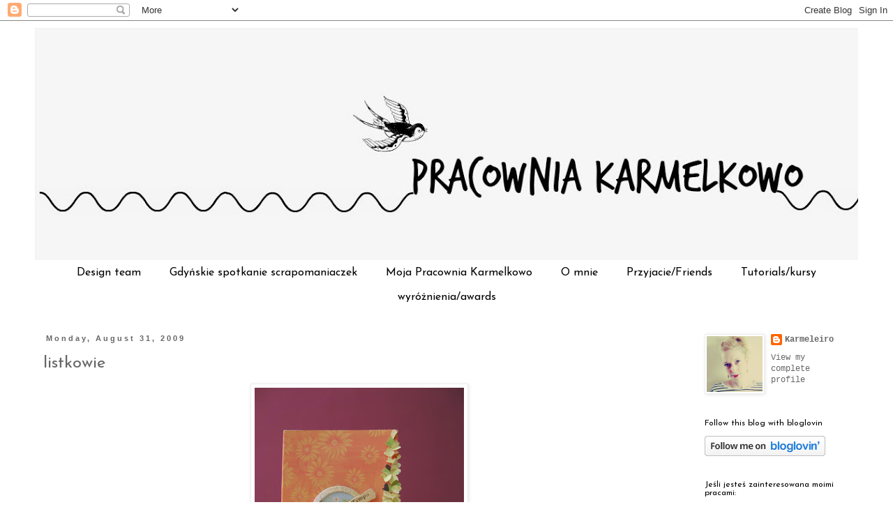

--- FILE ---
content_type: text/html; charset=UTF-8
request_url: https://babskie-zachcianki.blogspot.com/2009/08/listkowie.html
body_size: 20986
content:
<!DOCTYPE html>
<html class='v2' dir='ltr' lang='en'>
<head>
<link href='https://www.blogger.com/static/v1/widgets/335934321-css_bundle_v2.css' rel='stylesheet' type='text/css'/>
<meta content='width=1100' name='viewport'/>
<meta content='text/html; charset=UTF-8' http-equiv='Content-Type'/>
<meta content='blogger' name='generator'/>
<link href='https://babskie-zachcianki.blogspot.com/favicon.ico' rel='icon' type='image/x-icon'/>
<link href='http://babskie-zachcianki.blogspot.com/2009/08/listkowie.html' rel='canonical'/>
<link rel="alternate" type="application/atom+xml" title="Babskie zachcianki - Atom" href="https://babskie-zachcianki.blogspot.com/feeds/posts/default" />
<link rel="alternate" type="application/rss+xml" title="Babskie zachcianki - RSS" href="https://babskie-zachcianki.blogspot.com/feeds/posts/default?alt=rss" />
<link rel="service.post" type="application/atom+xml" title="Babskie zachcianki - Atom" href="https://www.blogger.com/feeds/37064497/posts/default" />

<link rel="alternate" type="application/atom+xml" title="Babskie zachcianki - Atom" href="https://babskie-zachcianki.blogspot.com/feeds/1979916657137813155/comments/default" />
<!--Can't find substitution for tag [blog.ieCssRetrofitLinks]-->
<link href='https://blogger.googleusercontent.com/img/b/R29vZ2xl/AVvXsEjRivPDTdIYBbQHCou4C-DJL19dqXu2CqgPuxioQYNWF8tJijEd8YaJzNdhz0taMYUttfzbvthMN5vZ5AOIFFM24mVsa7ckBO1keJYFnfEznHYWv906d_LVB4aXPuDr-oz9qCnDMQ/s400/3.jpg' rel='image_src'/>
<meta content='http://babskie-zachcianki.blogspot.com/2009/08/listkowie.html' property='og:url'/>
<meta content='listkowie' property='og:title'/>
<meta content='Mój pierwszy konkurs scrapbookingowy. Tak mi się spodobał pomysł listkowy Mirabeel, http://scrapbooking-mirabeel.blogspot.com/2009/08/sposob...' property='og:description'/>
<meta content='https://blogger.googleusercontent.com/img/b/R29vZ2xl/AVvXsEjRivPDTdIYBbQHCou4C-DJL19dqXu2CqgPuxioQYNWF8tJijEd8YaJzNdhz0taMYUttfzbvthMN5vZ5AOIFFM24mVsa7ckBO1keJYFnfEznHYWv906d_LVB4aXPuDr-oz9qCnDMQ/w1200-h630-p-k-no-nu/3.jpg' property='og:image'/>
<title>Babskie zachcianki: listkowie</title>
<style type='text/css'>@font-face{font-family:'Josefin Sans';font-style:normal;font-weight:400;font-display:swap;src:url(//fonts.gstatic.com/s/josefinsans/v34/Qw3PZQNVED7rKGKxtqIqX5E-AVSJrOCfjY46_DjQbMlhLybpUVzEEaq2.woff2)format('woff2');unicode-range:U+0102-0103,U+0110-0111,U+0128-0129,U+0168-0169,U+01A0-01A1,U+01AF-01B0,U+0300-0301,U+0303-0304,U+0308-0309,U+0323,U+0329,U+1EA0-1EF9,U+20AB;}@font-face{font-family:'Josefin Sans';font-style:normal;font-weight:400;font-display:swap;src:url(//fonts.gstatic.com/s/josefinsans/v34/Qw3PZQNVED7rKGKxtqIqX5E-AVSJrOCfjY46_DjQbMhhLybpUVzEEaq2.woff2)format('woff2');unicode-range:U+0100-02BA,U+02BD-02C5,U+02C7-02CC,U+02CE-02D7,U+02DD-02FF,U+0304,U+0308,U+0329,U+1D00-1DBF,U+1E00-1E9F,U+1EF2-1EFF,U+2020,U+20A0-20AB,U+20AD-20C0,U+2113,U+2C60-2C7F,U+A720-A7FF;}@font-face{font-family:'Josefin Sans';font-style:normal;font-weight:400;font-display:swap;src:url(//fonts.gstatic.com/s/josefinsans/v34/Qw3PZQNVED7rKGKxtqIqX5E-AVSJrOCfjY46_DjQbMZhLybpUVzEEQ.woff2)format('woff2');unicode-range:U+0000-00FF,U+0131,U+0152-0153,U+02BB-02BC,U+02C6,U+02DA,U+02DC,U+0304,U+0308,U+0329,U+2000-206F,U+20AC,U+2122,U+2191,U+2193,U+2212,U+2215,U+FEFF,U+FFFD;}</style>
<style id='page-skin-1' type='text/css'><!--
/*
-----------------------------------------------
Blogger Template Style
Name:     Simple
Designer: Blogger
URL:      www.blogger.com
----------------------------------------------- */
/* Content
----------------------------------------------- */
body {
font: normal normal 12px 'Courier New', Courier, FreeMono, monospace;
color: #666666;
background: #ffffff none repeat scroll top left;
padding: 0 0 0 0;
}
html body .region-inner {
min-width: 0;
max-width: 100%;
width: auto;
}
h2 {
font-size: 22px;
}
a:link {
text-decoration:none;
color: #666666;
}
a:visited {
text-decoration:none;
color: #888888;
}
a:hover {
text-decoration:underline;
color: #3d85c6;
}
.body-fauxcolumn-outer .fauxcolumn-inner {
background: transparent none repeat scroll top left;
_background-image: none;
}
.body-fauxcolumn-outer .cap-top {
position: absolute;
z-index: 1;
height: 400px;
width: 100%;
}
.body-fauxcolumn-outer .cap-top .cap-left {
width: 100%;
background: transparent none repeat-x scroll top left;
_background-image: none;
}
.content-outer {
-moz-box-shadow: 0 0 0 rgba(0, 0, 0, .15);
-webkit-box-shadow: 0 0 0 rgba(0, 0, 0, .15);
-goog-ms-box-shadow: 0 0 0 #333333;
box-shadow: 0 0 0 rgba(0, 0, 0, .15);
margin-bottom: 1px;
}
.content-inner {
padding: 10px 40px;
}
.content-inner {
background-color: #ffffff;
}
/* Header
----------------------------------------------- */
.header-outer {
background: transparent none repeat-x scroll 0 -400px;
_background-image: none;
}
.Header h1 {
font: normal normal 40px 'Trebuchet MS',Trebuchet,Verdana,sans-serif;
color: #000000;
text-shadow: 0 0 0 rgba(0, 0, 0, .2);
}
.Header h1 a {
color: #000000;
}
.Header .description {
font-size: 18px;
color: #000000;
}
.header-inner .Header .titlewrapper {
padding: 22px 0;
}
.header-inner .Header .descriptionwrapper {
padding: 0 0;
}
/* Tabs
----------------------------------------------- */
.tabs-inner .section:first-child {
border-top: 0 solid transparent;
}
.tabs-inner .section:first-child ul {
margin-top: -1px;
border-top: 1px solid transparent;
border-left: 1px solid transparent;
border-right: 1px solid transparent;
}
.tabs-inner .widget ul {
background: transparent none repeat-x scroll 0 -800px;
_background-image: none;
border-bottom: 1px solid transparent;
margin-top: 0;
margin-left: -30px;
margin-right: -30px;
}
.tabs-inner .widget li a {
display: inline-block;
padding: .6em 1em;
font: normal normal 16px Josefin Sans;
color: #000000;
border-left: 1px solid #ffffff;
border-right: 1px solid transparent;
}
.tabs-inner .widget li:first-child a {
border-left: none;
}
.tabs-inner .widget li.selected a, .tabs-inner .widget li a:hover {
color: #000000;
background-color: #eeeeee;
text-decoration: none;
}
/* Columns
----------------------------------------------- */
.main-outer {
border-top: 0 solid transparent;
}
.fauxcolumn-left-outer .fauxcolumn-inner {
border-right: 1px solid transparent;
}
.fauxcolumn-right-outer .fauxcolumn-inner {
border-left: 1px solid transparent;
}
/* Headings
----------------------------------------------- */
div.widget > h2,
div.widget h2.title {
margin: 0 0 1em 0;
font: normal normal 12px Josefin Sans;
color: #000000;
}
/* Widgets
----------------------------------------------- */
.widget .zippy {
color: #000000;
text-shadow: 2px 2px 1px rgba(0, 0, 0, .1);
}
.widget .popular-posts ul {
list-style: none;
}
/* Posts
----------------------------------------------- */
h2.date-header {
font: normal bold 11px Arial, Tahoma, Helvetica, FreeSans, sans-serif;
}
.date-header span {
background-color: #ffffff;
color: #666666;
padding: 0.4em;
letter-spacing: 3px;
margin: inherit;
}
.main-inner {
padding-top: 35px;
padding-bottom: 65px;
}
.main-inner .column-center-inner {
padding: 0 0;
}
.main-inner .column-center-inner .section {
margin: 0 1em;
}
.post {
margin: 0 0 45px 0;
}
h3.post-title, .comments h4 {
font: normal normal 24px Josefin Sans;
margin: .75em 0 0;
}
.post-body {
font-size: 110%;
line-height: 1.4;
position: relative;
}
.post-body img, .post-body .tr-caption-container, .Profile img, .Image img,
.BlogList .item-thumbnail img {
padding: 2px;
background: #ffffff;
border: 1px solid #eeeeee;
-moz-box-shadow: 1px 1px 5px rgba(0, 0, 0, .1);
-webkit-box-shadow: 1px 1px 5px rgba(0, 0, 0, .1);
box-shadow: 1px 1px 5px rgba(0, 0, 0, .1);
}
.post-body img, .post-body .tr-caption-container {
padding: 5px;
}
.post-body .tr-caption-container {
color: #666666;
}
.post-body .tr-caption-container img {
padding: 0;
background: transparent;
border: none;
-moz-box-shadow: 0 0 0 rgba(0, 0, 0, .1);
-webkit-box-shadow: 0 0 0 rgba(0, 0, 0, .1);
box-shadow: 0 0 0 rgba(0, 0, 0, .1);
}
.post-header {
margin: 0 0 1.5em;
line-height: 1.6;
font-size: 90%;
}
.post-footer {
margin: 20px -2px 0;
padding: 5px 10px;
color: #666666;
background-color: #eeeeee;
border-bottom: 1px solid #eeeeee;
line-height: 1.6;
font-size: 90%;
}
#comments .comment-author {
padding-top: 1.5em;
border-top: 1px solid transparent;
background-position: 0 1.5em;
}
#comments .comment-author:first-child {
padding-top: 0;
border-top: none;
}
.avatar-image-container {
margin: .2em 0 0;
}
#comments .avatar-image-container img {
border: 1px solid #eeeeee;
}
/* Comments
----------------------------------------------- */
.comments .comments-content .icon.blog-author {
background-repeat: no-repeat;
background-image: url([data-uri]);
}
.comments .comments-content .loadmore a {
border-top: 1px solid #000000;
border-bottom: 1px solid #000000;
}
.comments .comment-thread.inline-thread {
background-color: #eeeeee;
}
.comments .continue {
border-top: 2px solid #000000;
}
/* Accents
---------------------------------------------- */
.section-columns td.columns-cell {
border-left: 1px solid transparent;
}
.blog-pager {
background: transparent url(//www.blogblog.com/1kt/simple/paging_dot.png) repeat-x scroll top center;
}
.blog-pager-older-link, .home-link,
.blog-pager-newer-link {
background-color: #ffffff;
padding: 5px;
}
.footer-outer {
border-top: 1px dashed #bbbbbb;
}
/* Mobile
----------------------------------------------- */
body.mobile  {
background-size: auto;
}
.mobile .body-fauxcolumn-outer {
background: transparent none repeat scroll top left;
}
.mobile .body-fauxcolumn-outer .cap-top {
background-size: 100% auto;
}
.mobile .content-outer {
-webkit-box-shadow: 0 0 3px rgba(0, 0, 0, .15);
box-shadow: 0 0 3px rgba(0, 0, 0, .15);
}
.mobile .tabs-inner .widget ul {
margin-left: 0;
margin-right: 0;
}
.mobile .post {
margin: 0;
}
.mobile .main-inner .column-center-inner .section {
margin: 0;
}
.mobile .date-header span {
padding: 0.1em 10px;
margin: 0 -10px;
}
.mobile h3.post-title {
margin: 0;
}
.mobile .blog-pager {
background: transparent none no-repeat scroll top center;
}
.mobile .footer-outer {
border-top: none;
}
.mobile .main-inner, .mobile .footer-inner {
background-color: #ffffff;
}
.mobile-index-contents {
color: #666666;
}
.mobile-link-button {
background-color: #666666;
}
.mobile-link-button a:link, .mobile-link-button a:visited {
color: #ffffff;
}
.mobile .tabs-inner .section:first-child {
border-top: none;
}
.mobile .tabs-inner .PageList .widget-content {
background-color: #eeeeee;
color: #000000;
border-top: 1px solid transparent;
border-bottom: 1px solid transparent;
}
.mobile .tabs-inner .PageList .widget-content .pagelist-arrow {
border-left: 1px solid transparent;
}
.tabs-inner {text-align:center !important;}
.tabs-inner .widget li{display:inline !important; float:none !important;}
--></style>
<style id='template-skin-1' type='text/css'><!--
body {
min-width: 1260px;
}
.content-outer, .content-fauxcolumn-outer, .region-inner {
min-width: 1260px;
max-width: 1260px;
_width: 1260px;
}
.main-inner .columns {
padding-left: 0px;
padding-right: 250px;
}
.main-inner .fauxcolumn-center-outer {
left: 0px;
right: 250px;
/* IE6 does not respect left and right together */
_width: expression(this.parentNode.offsetWidth -
parseInt("0px") -
parseInt("250px") + 'px');
}
.main-inner .fauxcolumn-left-outer {
width: 0px;
}
.main-inner .fauxcolumn-right-outer {
width: 250px;
}
.main-inner .column-left-outer {
width: 0px;
right: 100%;
margin-left: -0px;
}
.main-inner .column-right-outer {
width: 250px;
margin-right: -250px;
}
#layout {
min-width: 0;
}
#layout .content-outer {
min-width: 0;
width: 800px;
}
#layout .region-inner {
min-width: 0;
width: auto;
}
body#layout div.add_widget {
padding: 8px;
}
body#layout div.add_widget a {
margin-left: 32px;
}
--></style>
<link href='https://www.blogger.com/dyn-css/authorization.css?targetBlogID=37064497&amp;zx=a385c0f4-497f-4a45-aeb3-d73a423d35d3' media='none' onload='if(media!=&#39;all&#39;)media=&#39;all&#39;' rel='stylesheet'/><noscript><link href='https://www.blogger.com/dyn-css/authorization.css?targetBlogID=37064497&amp;zx=a385c0f4-497f-4a45-aeb3-d73a423d35d3' rel='stylesheet'/></noscript>
<meta name='google-adsense-platform-account' content='ca-host-pub-1556223355139109'/>
<meta name='google-adsense-platform-domain' content='blogspot.com'/>

</head>
<body class='loading variant-simplysimple'>
<div class='navbar section' id='navbar' name='Navbar'><div class='widget Navbar' data-version='1' id='Navbar1'><script type="text/javascript">
    function setAttributeOnload(object, attribute, val) {
      if(window.addEventListener) {
        window.addEventListener('load',
          function(){ object[attribute] = val; }, false);
      } else {
        window.attachEvent('onload', function(){ object[attribute] = val; });
      }
    }
  </script>
<div id="navbar-iframe-container"></div>
<script type="text/javascript" src="https://apis.google.com/js/platform.js"></script>
<script type="text/javascript">
      gapi.load("gapi.iframes:gapi.iframes.style.bubble", function() {
        if (gapi.iframes && gapi.iframes.getContext) {
          gapi.iframes.getContext().openChild({
              url: 'https://www.blogger.com/navbar/37064497?po\x3d1979916657137813155\x26origin\x3dhttps://babskie-zachcianki.blogspot.com',
              where: document.getElementById("navbar-iframe-container"),
              id: "navbar-iframe"
          });
        }
      });
    </script><script type="text/javascript">
(function() {
var script = document.createElement('script');
script.type = 'text/javascript';
script.src = '//pagead2.googlesyndication.com/pagead/js/google_top_exp.js';
var head = document.getElementsByTagName('head')[0];
if (head) {
head.appendChild(script);
}})();
</script>
</div></div>
<div class='body-fauxcolumns'>
<div class='fauxcolumn-outer body-fauxcolumn-outer'>
<div class='cap-top'>
<div class='cap-left'></div>
<div class='cap-right'></div>
</div>
<div class='fauxborder-left'>
<div class='fauxborder-right'></div>
<div class='fauxcolumn-inner'>
</div>
</div>
<div class='cap-bottom'>
<div class='cap-left'></div>
<div class='cap-right'></div>
</div>
</div>
</div>
<div class='content'>
<div class='content-fauxcolumns'>
<div class='fauxcolumn-outer content-fauxcolumn-outer'>
<div class='cap-top'>
<div class='cap-left'></div>
<div class='cap-right'></div>
</div>
<div class='fauxborder-left'>
<div class='fauxborder-right'></div>
<div class='fauxcolumn-inner'>
</div>
</div>
<div class='cap-bottom'>
<div class='cap-left'></div>
<div class='cap-right'></div>
</div>
</div>
</div>
<div class='content-outer'>
<div class='content-cap-top cap-top'>
<div class='cap-left'></div>
<div class='cap-right'></div>
</div>
<div class='fauxborder-left content-fauxborder-left'>
<div class='fauxborder-right content-fauxborder-right'></div>
<div class='content-inner'>
<header>
<div class='header-outer'>
<div class='header-cap-top cap-top'>
<div class='cap-left'></div>
<div class='cap-right'></div>
</div>
<div class='fauxborder-left header-fauxborder-left'>
<div class='fauxborder-right header-fauxborder-right'></div>
<div class='region-inner header-inner'>
<div class='header section' id='header' name='Header'><div class='widget Header' data-version='1' id='Header1'>
<div id='header-inner'>
<a href='https://babskie-zachcianki.blogspot.com/' style='display: block'>
<img alt='Babskie zachcianki' height='333px; ' id='Header1_headerimg' src='https://blogger.googleusercontent.com/img/b/R29vZ2xl/AVvXsEiXzuUfKnTTgaQe2HwpllDw8P9OoOKIRDLp4DFtg9GNj_WbSR3nbNlGTwhLo3o0SJV6pi_1l2EoymroU6sKl_YVwSyMRG-LxkcpNRDWPZmCtftC9vElSdD7fwcm7dUP_uR6TXHi/s1190/baner7a.jpg' style='display: block' width='1190px; '/>
</a>
</div>
</div></div>
</div>
</div>
<div class='header-cap-bottom cap-bottom'>
<div class='cap-left'></div>
<div class='cap-right'></div>
</div>
</div>
</header>
<div class='tabs-outer'>
<div class='tabs-cap-top cap-top'>
<div class='cap-left'></div>
<div class='cap-right'></div>
</div>
<div class='fauxborder-left tabs-fauxborder-left'>
<div class='fauxborder-right tabs-fauxborder-right'></div>
<div class='region-inner tabs-inner'>
<div class='tabs section' id='crosscol' name='Cross-Column'><div class='widget Label' data-version='1' id='Label3'>
<h2>Labels</h2>
<div class='widget-content list-label-widget-content'>
<ul>
<li>
<a dir='ltr' href='https://babskie-zachcianki.blogspot.com/search/label/Design%20team'>Design team</a>
</li>
<li>
<a dir='ltr' href='https://babskie-zachcianki.blogspot.com/search/label/Gdy%C5%84skie%20spotkanie%20scrapomaniaczek'>Gdyńskie spotkanie scrapomaniaczek</a>
</li>
<li>
<a dir='ltr' href='https://babskie-zachcianki.blogspot.com/search/label/Moja%20Pracownia%20Karmelkowo'>Moja Pracownia Karmelkowo</a>
</li>
<li>
<a dir='ltr' href='https://babskie-zachcianki.blogspot.com/search/label/O%20mnie'>O mnie</a>
</li>
<li>
<a dir='ltr' href='https://babskie-zachcianki.blogspot.com/search/label/Przyjacie%2FFriends'>Przyjacie/Friends</a>
</li>
<li>
<a dir='ltr' href='https://babskie-zachcianki.blogspot.com/search/label/Tutorials%2Fkursy'>Tutorials/kursy</a>
</li>
<li>
<a dir='ltr' href='https://babskie-zachcianki.blogspot.com/search/label/wyr%C3%B3%C5%BCnienia%2Fawards'>wyróżnienia/awards</a>
</li>
</ul>
<div class='clear'></div>
</div>
</div></div>
<div class='tabs no-items section' id='crosscol-overflow' name='Cross-Column 2'></div>
</div>
</div>
<div class='tabs-cap-bottom cap-bottom'>
<div class='cap-left'></div>
<div class='cap-right'></div>
</div>
</div>
<div class='main-outer'>
<div class='main-cap-top cap-top'>
<div class='cap-left'></div>
<div class='cap-right'></div>
</div>
<div class='fauxborder-left main-fauxborder-left'>
<div class='fauxborder-right main-fauxborder-right'></div>
<div class='region-inner main-inner'>
<div class='columns fauxcolumns'>
<div class='fauxcolumn-outer fauxcolumn-center-outer'>
<div class='cap-top'>
<div class='cap-left'></div>
<div class='cap-right'></div>
</div>
<div class='fauxborder-left'>
<div class='fauxborder-right'></div>
<div class='fauxcolumn-inner'>
</div>
</div>
<div class='cap-bottom'>
<div class='cap-left'></div>
<div class='cap-right'></div>
</div>
</div>
<div class='fauxcolumn-outer fauxcolumn-left-outer'>
<div class='cap-top'>
<div class='cap-left'></div>
<div class='cap-right'></div>
</div>
<div class='fauxborder-left'>
<div class='fauxborder-right'></div>
<div class='fauxcolumn-inner'>
</div>
</div>
<div class='cap-bottom'>
<div class='cap-left'></div>
<div class='cap-right'></div>
</div>
</div>
<div class='fauxcolumn-outer fauxcolumn-right-outer'>
<div class='cap-top'>
<div class='cap-left'></div>
<div class='cap-right'></div>
</div>
<div class='fauxborder-left'>
<div class='fauxborder-right'></div>
<div class='fauxcolumn-inner'>
</div>
</div>
<div class='cap-bottom'>
<div class='cap-left'></div>
<div class='cap-right'></div>
</div>
</div>
<!-- corrects IE6 width calculation -->
<div class='columns-inner'>
<div class='column-center-outer'>
<div class='column-center-inner'>
<div class='main section' id='main' name='Main'><div class='widget Blog' data-version='1' id='Blog1'>
<div class='blog-posts hfeed'>

          <div class="date-outer">
        
<h2 class='date-header'><span>Monday, August 31, 2009</span></h2>

          <div class="date-posts">
        
<div class='post-outer'>
<div class='post hentry'>
<a name='1979916657137813155'></a>
<h3 class='post-title entry-title'>
<a href='https://babskie-zachcianki.blogspot.com/2009/08/listkowie.html'>listkowie</a>
</h3>
<div class='post-header'>
<div class='post-header-line-1'></div>
</div>
<div class='post-body entry-content'>
<a href="https://blogger.googleusercontent.com/img/b/R29vZ2xl/AVvXsEjRivPDTdIYBbQHCou4C-DJL19dqXu2CqgPuxioQYNWF8tJijEd8YaJzNdhz0taMYUttfzbvthMN5vZ5AOIFFM24mVsa7ckBO1keJYFnfEznHYWv906d_LVB4aXPuDr-oz9qCnDMQ/s1600-h/3.jpg" onblur="try {parent.deselectBloggerImageGracefully();} catch(e) {}"><img alt="" border="0" id="BLOGGER_PHOTO_ID_5376032527426266258" src="https://blogger.googleusercontent.com/img/b/R29vZ2xl/AVvXsEjRivPDTdIYBbQHCou4C-DJL19dqXu2CqgPuxioQYNWF8tJijEd8YaJzNdhz0taMYUttfzbvthMN5vZ5AOIFFM24mVsa7ckBO1keJYFnfEznHYWv906d_LVB4aXPuDr-oz9qCnDMQ/s400/3.jpg" style="display:block; margin:0px auto 10px; text-align:center;cursor:pointer; cursor:hand;width: 300px; height: 400px;" /></a><br /><a href="https://blogger.googleusercontent.com/img/b/R29vZ2xl/AVvXsEj-v6bppzUCxK5netN57Mcaz9Lf2GxOJ-NmJkVnSrDluH7Qh8zAlxBqzTfanXcJtPgsGRopM-_UH89Z6qC8BtCqoIrNiqGa092a_eMW-LuIB4T_etVoQm-lifV8k3TKwzeqoeX1UA/s1600-h/4.jpg" onblur="try {parent.deselectBloggerImageGracefully();} catch(e) {}"><img alt="" border="0" id="BLOGGER_PHOTO_ID_5376032330284853250" src="https://blogger.googleusercontent.com/img/b/R29vZ2xl/AVvXsEj-v6bppzUCxK5netN57Mcaz9Lf2GxOJ-NmJkVnSrDluH7Qh8zAlxBqzTfanXcJtPgsGRopM-_UH89Z6qC8BtCqoIrNiqGa092a_eMW-LuIB4T_etVoQm-lifV8k3TKwzeqoeX1UA/s400/4.jpg" style="display:block; margin:0px auto 10px; text-align:center;cursor:pointer; cursor:hand;width: 300px; height: 400px;" /></a><br /><a href="https://blogger.googleusercontent.com/img/b/R29vZ2xl/AVvXsEjcTpbMiATysuNLDWjyDejj-nejhgUC0H4McDWs42lFNpuyrVc3tkVhO4H7v2NompkwckJbx5oFar5PmlpVVwaUpyDiasWxIQwiYBXHEQo1-KbAqYDosdyjpBWzjksFouhZCmRmTw/s1600-h/8.jpg" onblur="try {parent.deselectBloggerImageGracefully();} catch(e) {}"><img alt="" border="0" id="BLOGGER_PHOTO_ID_5376032249139646114" src="https://blogger.googleusercontent.com/img/b/R29vZ2xl/AVvXsEjcTpbMiATysuNLDWjyDejj-nejhgUC0H4McDWs42lFNpuyrVc3tkVhO4H7v2NompkwckJbx5oFar5PmlpVVwaUpyDiasWxIQwiYBXHEQo1-KbAqYDosdyjpBWzjksFouhZCmRmTw/s400/8.jpg" style="display:block; margin:0px auto 10px; text-align:center;cursor:pointer; cursor:hand;width: 300px; height: 400px;" /></a><br /><a href="https://blogger.googleusercontent.com/img/b/R29vZ2xl/AVvXsEi58UJKYqMiIjAP51vtgkWbb3SN4UUBE_-VWW3oCwRrL9u4VI3FBjYOHSHmBTQt_8BA7eOgUAhAI8si0-QqG_U5J9voarTdpivYO7nmHhLtAv8PwZ5La2LHNPNREwfDhUrOs_7CrA/s1600-h/7.jpg" onblur="try {parent.deselectBloggerImageGracefully();} catch(e) {}"><img alt="" border="0" id="BLOGGER_PHOTO_ID_5376031447471056482" src="https://blogger.googleusercontent.com/img/b/R29vZ2xl/AVvXsEi58UJKYqMiIjAP51vtgkWbb3SN4UUBE_-VWW3oCwRrL9u4VI3FBjYOHSHmBTQt_8BA7eOgUAhAI8si0-QqG_U5J9voarTdpivYO7nmHhLtAv8PwZ5La2LHNPNREwfDhUrOs_7CrA/s400/7.jpg" style="display:block; margin:0px auto 10px; text-align:center;cursor:pointer; cursor:hand;width: 300px; height: 400px;" /></a><br /><a href="https://blogger.googleusercontent.com/img/b/R29vZ2xl/AVvXsEim6kg1qLiKHMnDVmZqW54K1BNuUIginldRfzG6QqOhl1N_Pu8idGIYmS4rI8Cjo5tcT_cejFY8t9HRlLUzx9ooU1s-4pEHSbMFmrSEUg80NOObC2UCR0Z0brzrVQ-A55noPvdMrQ/s1600-h/2.jpg" onblur="try {parent.deselectBloggerImageGracefully();} catch(e) {}"><img alt="" border="0" id="BLOGGER_PHOTO_ID_5376031318420451122" src="https://blogger.googleusercontent.com/img/b/R29vZ2xl/AVvXsEim6kg1qLiKHMnDVmZqW54K1BNuUIginldRfzG6QqOhl1N_Pu8idGIYmS4rI8Cjo5tcT_cejFY8t9HRlLUzx9ooU1s-4pEHSbMFmrSEUg80NOObC2UCR0Z0brzrVQ-A55noPvdMrQ/s400/2.jpg" style="display:block; margin:0px auto 10px; text-align:center;cursor:pointer; cursor:hand;width: 400px; height: 300px;" /></a><br />Mój pierwszy konkurs scrapbookingowy. Tak mi się spodobał pomysł listkowy Mirabeel, <br />http://scrapbooking-mirabeel.blogspot.com/2009/08/sposob-na-listki.html<br />że od razu postanowiłam go wypróbować. I oto rezultat:
<div style='clear: both;'></div>
</div>
<div class='post-footer'>
<div class='post-footer-line post-footer-line-1'><span class='post-author vcard'>
Autor:
<span class='fn'>Karmeleiro</span>
</span>
<span class='post-timestamp'>
o
<a class='timestamp-link' href='https://babskie-zachcianki.blogspot.com/2009/08/listkowie.html' rel='bookmark' title='permanent link'><abbr class='published' title='2009-08-31T09:44:00+02:00'>9:44&#8239;AM</abbr></a>
</span>
<span class='post-comment-link'>
</span>
<span class='post-icons'>
<span class='item-control blog-admin pid-1746287402'>
<a href='https://www.blogger.com/post-edit.g?blogID=37064497&postID=1979916657137813155&from=pencil' title='Edit Post'>
<img alt='' class='icon-action' height='18' src='https://resources.blogblog.com/img/icon18_edit_allbkg.gif' width='18'/>
</a>
</span>
</span>
</div>
<div class='post-footer-line post-footer-line-2'><span class='post-labels'>
Etykiety:
<a href='https://babskie-zachcianki.blogspot.com/search/label/kartka' rel='tag'>kartka</a>,
<a href='https://babskie-zachcianki.blogspot.com/search/label/scrapbooking' rel='tag'>scrapbooking</a>
</span>
</div>
<div class='post-footer-line post-footer-line-3'></div>
</div>
</div>
<div class='comments' id='comments'>
<a name='comments'></a>
<h4>No comments:</h4>
<div id='Blog1_comments-block-wrapper'>
<dl class='avatar-comment-indent' id='comments-block'>
</dl>
</div>
<p class='comment-footer'>
<div class='comment-form'>
<a name='comment-form'></a>
<h4 id='comment-post-message'>Post a Comment</h4>
<p>Dziękuję Ci za te słowa, które po sobie tu zostawiasz! Bardzo lubię je czytać.</p>
<a href='https://www.blogger.com/comment/frame/37064497?po=1979916657137813155&hl=en&saa=85391&origin=https://babskie-zachcianki.blogspot.com' id='comment-editor-src'></a>
<iframe allowtransparency='true' class='blogger-iframe-colorize blogger-comment-from-post' frameborder='0' height='410px' id='comment-editor' name='comment-editor' src='' width='100%'></iframe>
<script src='https://www.blogger.com/static/v1/jsbin/2830521187-comment_from_post_iframe.js' type='text/javascript'></script>
<script type='text/javascript'>
      BLOG_CMT_createIframe('https://www.blogger.com/rpc_relay.html');
    </script>
</div>
</p>
</div>
</div>

        </div></div>
      
</div>
<div class='blog-pager' id='blog-pager'>
<span id='blog-pager-newer-link'>
<a class='blog-pager-newer-link' href='https://babskie-zachcianki.blogspot.com/2009/09/slubny-nieslubnie.html' id='Blog1_blog-pager-newer-link' title='Newer Post'>Newer Post</a>
</span>
<span id='blog-pager-older-link'>
<a class='blog-pager-older-link' href='https://babskie-zachcianki.blogspot.com/2009/08/kolorowo-i-kwieciscie-czyli-z-drugiego.html' id='Blog1_blog-pager-older-link' title='Older Post'>Older Post</a>
</span>
<a class='home-link' href='https://babskie-zachcianki.blogspot.com/'>Home</a>
</div>
<div class='clear'></div>
<div class='post-feeds'>
<div class='feed-links'>
Subscribe to:
<a class='feed-link' href='https://babskie-zachcianki.blogspot.com/feeds/1979916657137813155/comments/default' target='_blank' type='application/atom+xml'>Post Comments (Atom)</a>
</div>
</div>
</div></div>
</div>
</div>
<div class='column-left-outer'>
<div class='column-left-inner'>
<aside>
</aside>
</div>
</div>
<div class='column-right-outer'>
<div class='column-right-inner'>
<aside>
<div class='sidebar section' id='sidebar-right-1'><div class='widget Profile' data-version='1' id='Profile1'>
<div class='widget-content'>
<a href='https://www.blogger.com/profile/04968941924904171007'><img alt='My photo' class='profile-img' height='80' src='//blogger.googleusercontent.com/img/b/R29vZ2xl/AVvXsEhxwrtlDazTK_WyY1zHPfLs1s-eAnb33rIhhQ_uSb7o0UmA3SQP-IEY50j8hgB-XJ7AFCCF0dKcRBvNICAa-kFjhzrTp6mmg1SSYS49KQRFzcFaoVcvMEx-wMMqRBJ99g/s220/11209431_10204353986236693_3609424211631329969_n.jpg' width='80'/></a>
<dl class='profile-datablock'>
<dt class='profile-data'>
<a class='profile-name-link g-profile' href='https://www.blogger.com/profile/04968941924904171007' rel='author' style='background-image: url(//www.blogger.com/img/logo-16.png);'>
Karmeleiro
</a>
</dt>
</dl>
<a class='profile-link' href='https://www.blogger.com/profile/04968941924904171007' rel='author'>View my complete profile</a>
<div class='clear'></div>
</div>
</div><div class='widget HTML' data-version='1' id='HTML1'>
<h2 class='title'>Follow this blog with bloglovin</h2>
<div class='widget-content'>
<a title="Follow Babskie zachcianki on Bloglovin" href="http://www.bloglovin.com/en/blog/3483129"><img alt="Follow on Bloglovin" src="https://lh3.googleusercontent.com/blogger_img_proxy/AEn0k_vCC42ca1pMlOLa2OM0HmaifT92b4BcUu_9saDWaomQnAr6wGySNDcKWcUtVd3AMUB4KUDrfDZw-wuhsSwWVwBEqrSfRmT7yZNcEsGmNdIrxRy3Nn4fh0lyXLpFDeyaoWmbaQ=s0-d" border="0"></a>
</div>
<div class='clear'></div>
</div><div class='widget Text' data-version='1' id='Text2'>
<h2 class='title'>Jeśli jesteś zainteresowana moimi pracami:</h2>
<div class='widget-content'>
maria.plewinska@gmail.com
</div>
<div class='clear'></div>
</div><div class='widget Followers' data-version='1' id='Followers1'>
<h2 class='title'>Followers</h2>
<div class='widget-content'>
<div id='Followers1-wrapper'>
<div style='margin-right:2px;'>
<div><script type="text/javascript" src="https://apis.google.com/js/platform.js"></script>
<div id="followers-iframe-container"></div>
<script type="text/javascript">
    window.followersIframe = null;
    function followersIframeOpen(url) {
      gapi.load("gapi.iframes", function() {
        if (gapi.iframes && gapi.iframes.getContext) {
          window.followersIframe = gapi.iframes.getContext().openChild({
            url: url,
            where: document.getElementById("followers-iframe-container"),
            messageHandlersFilter: gapi.iframes.CROSS_ORIGIN_IFRAMES_FILTER,
            messageHandlers: {
              '_ready': function(obj) {
                window.followersIframe.getIframeEl().height = obj.height;
              },
              'reset': function() {
                window.followersIframe.close();
                followersIframeOpen("https://www.blogger.com/followers/frame/37064497?colors\x3dCgt0cmFuc3BhcmVudBILdHJhbnNwYXJlbnQaByM2NjY2NjYiByM2NjY2NjYqByNmZmZmZmYyByMwMDAwMDA6ByM2NjY2NjZCByM2NjY2NjZKByMwMDAwMDBSByM2NjY2NjZaC3RyYW5zcGFyZW50\x26pageSize\x3d21\x26hl\x3den\x26origin\x3dhttps://babskie-zachcianki.blogspot.com");
              },
              'open': function(url) {
                window.followersIframe.close();
                followersIframeOpen(url);
              }
            }
          });
        }
      });
    }
    followersIframeOpen("https://www.blogger.com/followers/frame/37064497?colors\x3dCgt0cmFuc3BhcmVudBILdHJhbnNwYXJlbnQaByM2NjY2NjYiByM2NjY2NjYqByNmZmZmZmYyByMwMDAwMDA6ByM2NjY2NjZCByM2NjY2NjZKByMwMDAwMDBSByM2NjY2NjZaC3RyYW5zcGFyZW50\x26pageSize\x3d21\x26hl\x3den\x26origin\x3dhttps://babskie-zachcianki.blogspot.com");
  </script></div>
</div>
</div>
<div class='clear'></div>
</div>
</div><div class='widget Image' data-version='1' id='Image19'>
<h2>Mój blog</h2>
<div class='widget-content'>
<a href='http://matronafrustrata.blogspot.com/'>
<img alt='Mój blog' height='198' id='Image19_img' src='https://blogger.googleusercontent.com/img/b/R29vZ2xl/AVvXsEhAk7Ddf0IAm5CQvzbzgYcbsYbeKYjVXpjlzPln6QBVbnYIIqIJ0EzbT4L8MtTIzLpqL6sFvU4k4kWk9ggpItzoPLVBr9xvWLSvZtzpEG1OAugQ9dOZd4jrrvNl5dndl5plxSHGWA/s250/kawalek1.jpg' width='250'/>
</a>
<br/>
<span class='caption'>Matrona Frustrata</span>
</div>
<div class='clear'></div>
</div><div class='widget Label' data-version='1' id='Label2'>
<h2>Labels</h2>
<div class='widget-content cloud-label-widget-content'>
<span class='label-size label-size-4'>
<a dir='ltr' href='https://babskie-zachcianki.blogspot.com/search/label/LO'>LO</a>
<span class='label-count' dir='ltr'>(80)</span>
</span>
<span class='label-size label-size-3'>
<a dir='ltr' href='https://babskie-zachcianki.blogspot.com/search/label/Tutorials%2Fkursy'>Tutorials/kursy</a>
<span class='label-count' dir='ltr'>(29)</span>
</span>
<span class='label-size label-size-4'>
<a dir='ltr' href='https://babskie-zachcianki.blogspot.com/search/label/album'>album</a>
<span class='label-count' dir='ltr'>(75)</span>
</span>
<span class='label-size label-size-3'>
<a dir='ltr' href='https://babskie-zachcianki.blogspot.com/search/label/altered%20art'>altered art</a>
<span class='label-count' dir='ltr'>(31)</span>
</span>
<span class='label-size label-size-3'>
<a dir='ltr' href='https://babskie-zachcianki.blogspot.com/search/label/art%20journal'>art journal</a>
<span class='label-count' dir='ltr'>(32)</span>
</span>
<span class='label-size label-size-2'>
<a dir='ltr' href='https://babskie-zachcianki.blogspot.com/search/label/blejtram'>blejtram</a>
<span class='label-count' dir='ltr'>(4)</span>
</span>
<span class='label-size label-size-2'>
<a dir='ltr' href='https://babskie-zachcianki.blogspot.com/search/label/bo%C5%BCe%20narodzenie'>boże narodzenie</a>
<span class='label-count' dir='ltr'>(10)</span>
</span>
<span class='label-size label-size-5'>
<a dir='ltr' href='https://babskie-zachcianki.blogspot.com/search/label/cardmaking'>cardmaking</a>
<span class='label-count' dir='ltr'>(368)</span>
</span>
<span class='label-size label-size-2'>
<a dir='ltr' href='https://babskie-zachcianki.blogspot.com/search/label/chrzest'>chrzest</a>
<span class='label-count' dir='ltr'>(4)</span>
</span>
<span class='label-size label-size-2'>
<a dir='ltr' href='https://babskie-zachcianki.blogspot.com/search/label/co%20mnie%20cieszy'>co mnie cieszy</a>
<span class='label-count' dir='ltr'>(5)</span>
</span>
<span class='label-size label-size-2'>
<a dir='ltr' href='https://babskie-zachcianki.blogspot.com/search/label/eksploduj%C4%85ce%20pude%C5%82ko'>eksplodujące pudełko</a>
<span class='label-count' dir='ltr'>(5)</span>
</span>
<span class='label-size label-size-2'>
<a dir='ltr' href='https://babskie-zachcianki.blogspot.com/search/label/exploding%20box'>exploding box</a>
<span class='label-count' dir='ltr'>(12)</span>
</span>
<span class='label-size label-size-2'>
<a dir='ltr' href='https://babskie-zachcianki.blogspot.com/search/label/folder'>folder</a>
<span class='label-count' dir='ltr'>(10)</span>
</span>
<span class='label-size label-size-2'>
<a dir='ltr' href='https://babskie-zachcianki.blogspot.com/search/label/imieniny'>imieniny</a>
<span class='label-count' dir='ltr'>(10)</span>
</span>
<span class='label-size label-size-5'>
<a dir='ltr' href='https://babskie-zachcianki.blogspot.com/search/label/kartka'>kartka</a>
<span class='label-count' dir='ltr'>(376)</span>
</span>
<span class='label-size label-size-1'>
<a dir='ltr' href='https://babskie-zachcianki.blogspot.com/search/label/kartka%20sztalugowa'>kartka sztalugowa</a>
<span class='label-count' dir='ltr'>(1)</span>
</span>
<span class='label-size label-size-1'>
<a dir='ltr' href='https://babskie-zachcianki.blogspot.com/search/label/komunia%20swi%C4%99ta'>komunia swięta</a>
<span class='label-count' dir='ltr'>(1)</span>
</span>
<span class='label-size label-size-2'>
<a dir='ltr' href='https://babskie-zachcianki.blogspot.com/search/label/kopert%C3%B3wka'>kopertówka</a>
<span class='label-count' dir='ltr'>(7)</span>
</span>
<span class='label-size label-size-2'>
<a dir='ltr' href='https://babskie-zachcianki.blogspot.com/search/label/ksi%C4%99ga%20go%C5%9Bci'>księga gości</a>
<span class='label-count' dir='ltr'>(3)</span>
</span>
<span class='label-size label-size-2'>
<a dir='ltr' href='https://babskie-zachcianki.blogspot.com/search/label/kurs'>kurs</a>
<span class='label-count' dir='ltr'>(10)</span>
</span>
<span class='label-size label-size-3'>
<a dir='ltr' href='https://babskie-zachcianki.blogspot.com/search/label/mixed%20media'>mixed media</a>
<span class='label-count' dir='ltr'>(37)</span>
</span>
<span class='label-size label-size-4'>
<a dir='ltr' href='https://babskie-zachcianki.blogspot.com/search/label/notes'>notes</a>
<span class='label-count' dir='ltr'>(91)</span>
</span>
<span class='label-size label-size-3'>
<a dir='ltr' href='https://babskie-zachcianki.blogspot.com/search/label/opakowanie'>opakowanie</a>
<span class='label-count' dir='ltr'>(32)</span>
</span>
<span class='label-size label-size-3'>
<a dir='ltr' href='https://babskie-zachcianki.blogspot.com/search/label/present%20wrapping'>present wrapping</a>
<span class='label-count' dir='ltr'>(20)</span>
</span>
<span class='label-size label-size-3'>
<a dir='ltr' href='https://babskie-zachcianki.blogspot.com/search/label/prezent'>prezent</a>
<span class='label-count' dir='ltr'>(20)</span>
</span>
<span class='label-size label-size-1'>
<a dir='ltr' href='https://babskie-zachcianki.blogspot.com/search/label/przepi%C5%9Bnik'>przepiśnik</a>
<span class='label-count' dir='ltr'>(1)</span>
</span>
<span class='label-size label-size-3'>
<a dir='ltr' href='https://babskie-zachcianki.blogspot.com/search/label/pude%C5%82ko'>pudełko</a>
<span class='label-count' dir='ltr'>(39)</span>
</span>
<span class='label-size label-size-2'>
<a dir='ltr' href='https://babskie-zachcianki.blogspot.com/search/label/rocznica'>rocznica</a>
<span class='label-count' dir='ltr'>(5)</span>
</span>
<span class='label-size label-size-3'>
<a dir='ltr' href='https://babskie-zachcianki.blogspot.com/search/label/scrap%20pasja'>scrap pasja</a>
<span class='label-count' dir='ltr'>(24)</span>
</span>
<span class='label-size label-size-5'>
<a dir='ltr' href='https://babskie-zachcianki.blogspot.com/search/label/scrapbooking'>scrapbooking</a>
<span class='label-count' dir='ltr'>(776)</span>
</span>
<span class='label-size label-size-2'>
<a dir='ltr' href='https://babskie-zachcianki.blogspot.com/search/label/scrappasja'>scrappasja</a>
<span class='label-count' dir='ltr'>(12)</span>
</span>
<span class='label-size label-size-3'>
<a dir='ltr' href='https://babskie-zachcianki.blogspot.com/search/label/tag'>tag</a>
<span class='label-count' dir='ltr'>(36)</span>
</span>
<span class='label-size label-size-3'>
<a dir='ltr' href='https://babskie-zachcianki.blogspot.com/search/label/urodziny'>urodziny</a>
<span class='label-count' dir='ltr'>(17)</span>
</span>
<span class='label-size label-size-3'>
<a dir='ltr' href='https://babskie-zachcianki.blogspot.com/search/label/warsztaty'>warsztaty</a>
<span class='label-count' dir='ltr'>(16)</span>
</span>
<span class='label-size label-size-2'>
<a dir='ltr' href='https://babskie-zachcianki.blogspot.com/search/label/wianek'>wianek</a>
<span class='label-count' dir='ltr'>(11)</span>
</span>
<span class='label-size label-size-2'>
<a dir='ltr' href='https://babskie-zachcianki.blogspot.com/search/label/wielkanoc'>wielkanoc</a>
<span class='label-count' dir='ltr'>(6)</span>
</span>
<span class='label-size label-size-1'>
<a dir='ltr' href='https://babskie-zachcianki.blogspot.com/search/label/winietki'>winietki</a>
<span class='label-count' dir='ltr'>(2)</span>
</span>
<span class='label-size label-size-3'>
<a dir='ltr' href='https://babskie-zachcianki.blogspot.com/search/label/zak%C5%82adka'>zakładka</a>
<span class='label-count' dir='ltr'>(15)</span>
</span>
<span class='label-size label-size-2'>
<a dir='ltr' href='https://babskie-zachcianki.blogspot.com/search/label/zaprosznie'>zaprosznie</a>
<span class='label-count' dir='ltr'>(5)</span>
</span>
<span class='label-size label-size-3'>
<a dir='ltr' href='https://babskie-zachcianki.blogspot.com/search/label/zawieszka'>zawieszka</a>
<span class='label-count' dir='ltr'>(15)</span>
</span>
<span class='label-size label-size-3'>
<a dir='ltr' href='https://babskie-zachcianki.blogspot.com/search/label/%C5%9Blub'>ślub</a>
<span class='label-count' dir='ltr'>(21)</span>
</span>
<div class='clear'></div>
</div>
</div>
<div class='widget PopularPosts' data-version='1' id='PopularPosts1'>
<h2>Popular Posts</h2>
<div class='widget-content popular-posts'>
<ul>
<li>
<div class='item-content'>
<div class='item-thumbnail'>
<a href='https://babskie-zachcianki.blogspot.com/2013/09/1000-post-i-candy.html' target='_blank'>
<img alt='' border='0' src='https://blogger.googleusercontent.com/img/b/R29vZ2xl/AVvXsEg_PA37jQv89why6KGQd4KU8PYNU1bJ6E73LdWlSVpAD70MOPqZTV6HBmvqlBPIg9A2fTEMsoON194HCgza6RtTs70osULtnB1fAiO5QGDRxtJ-jiYI6DCpMCLzIgwCtz2WL7mn/w72-h72-p-k-no-nu/CANDY1.jpg'/>
</a>
</div>
<div class='item-title'><a href='https://babskie-zachcianki.blogspot.com/2013/09/1000-post-i-candy.html'>1000 post i candy!</a></div>
<div class='item-snippet'>    Moi kochani Tuzaglądacze.   Wybił mi 1000 post!&#160;   Aż trudno mi w to uwierzyć.   Chciałam Wam baaardzo podziękować ponieważ tych postów ...</div>
</div>
<div style='clear: both;'></div>
</li>
<li>
<div class='item-content'>
<div class='item-thumbnail'>
<a href='https://babskie-zachcianki.blogspot.com/2012/12/zapraszam-na-sodkosci.html' target='_blank'>
<img alt='' border='0' src='https://blogger.googleusercontent.com/img/b/R29vZ2xl/AVvXsEiZRYCNw0l_6ccvUI-2ig8sZ2nikbekrnPe1bAncp5IbRa_ywuOz4sZ5oMqDNkKM_NTerKT7geSPQWqWVOawQ0QLJj8JKakqaLVudgG_FJbRN07u9D4uipXW0G5AxcGMwWrBYnL/w72-h72-p-k-no-nu/4.jpg'/>
</a>
</div>
<div class='item-title'><a href='https://babskie-zachcianki.blogspot.com/2012/12/zapraszam-na-sodkosci.html'>Zapraszam na słodkości</a></div>
<div class='item-snippet'>Pora osłodzić sobie życie :) Ja już troszkę osłodzone mam - dzięki Waszym komentarzom, miłym słowom i odwiedzinom u mnie na blogu. Chciałam ...</div>
</div>
<div style='clear: both;'></div>
</li>
<li>
<div class='item-content'>
<div class='item-thumbnail'>
<a href='https://babskie-zachcianki.blogspot.com/2010/07/zapraszam-na-candy.html' target='_blank'>
<img alt='' border='0' src='https://blogger.googleusercontent.com/img/b/R29vZ2xl/AVvXsEjhNYxAt4wHeZpVyvGNIYD79FO6uEk0G_3O2mWNAGLd3hasxWfaZVTfAl4gIU_fzJXmvbH7XEy5_WKOfAPWhoMVM9mXL_eBgANbCUT76QYWI8pRX1x5GGVQpDnBljcTn63lU9PAWQ/w72-h72-p-k-no-nu/candy_karmeleiro.jpg'/>
</a>
</div>
<div class='item-title'><a href='https://babskie-zachcianki.blogspot.com/2010/07/zapraszam-na-candy.html'>Zapraszam na candy</a></div>
<div class='item-snippet'>Już dawno, dawno miałam ogłosić...dlatego to takie candy z poślizgiem. Z okazji dołączenia do zespołu Scrapujących Polek  ogłaszam cukierki ...</div>
</div>
<div style='clear: both;'></div>
</li>
<li>
<div class='item-content'>
<div class='item-thumbnail'>
<a href='https://babskie-zachcianki.blogspot.com/2011/10/chrzciny.html' target='_blank'>
<img alt='' border='0' src='https://blogger.googleusercontent.com/img/b/R29vZ2xl/AVvXsEhU9y_a-Bot9uy2qtdd7Yy9gpAli207pOzaUJgmxZzliY3GrDexUzrtJp1aVtqXDTYzFmExvHZCDAgSIiUV2gusk6_n3o4Yzpdwl_AcIVeCl0uSwPVjyUcBDJp0AXTeQKjUEPOpJg/w72-h72-p-k-no-nu/6.JPG'/>
</a>
</div>
<div class='item-title'><a href='https://babskie-zachcianki.blogspot.com/2011/10/chrzciny.html'>chrzciny</a></div>
<div class='item-snippet'>Prześliczna córeczka mojej kolażanki niedługo doświadczy bardzo ważnego wydarzenia w swoim życiu. Dlatego chciałam je uświetnić odpowiednią ...</div>
</div>
<div style='clear: both;'></div>
</li>
<li>
<div class='item-content'>
<div class='item-thumbnail'>
<a href='https://babskie-zachcianki.blogspot.com/2013/06/jak-robie-moj-wianek-wiosenny-tutorial.html' target='_blank'>
<img alt='' border='0' src='https://blogger.googleusercontent.com/img/b/R29vZ2xl/AVvXsEh20VmS9vtgN53sZopMYSYrPoAKdXc50TFc-_8owld3TVBl-UEoPMSiGE4ED8ngStm1Tv7UtrWIHLevgwZ4OCe_tQAOkIVpYaZReaVIHaZsYgzBLIhjSHEO3f_HmbwFwzezGRyX/w72-h72-p-k-no-nu/5.JPG'/>
</a>
</div>
<div class='item-title'><a href='https://babskie-zachcianki.blogspot.com/2013/06/jak-robie-moj-wianek-wiosenny-tutorial.html'>Jak robię mój wianek wiosenny - tutorial</a></div>
<div class='item-snippet'>Witajcie! Poniższy kurs przygotowałam specjalnie dla Studia75 , na produktach dostępnych w sklepie Studia.  &#160;Przy okazji, jest to wianek, kt...</div>
</div>
<div style='clear: both;'></div>
</li>
</ul>
<div class='clear'></div>
</div>
</div><div class='widget BlogList' data-version='1' id='BlogList1'>
<h2 class='title'>My Blog List</h2>
<div class='widget-content'>
<div class='blog-list-container' id='BlogList1_container'>
<ul id='BlogList1_blogs'>
<li style='display: block;'>
<div class='blog-icon'>
</div>
<div class='blog-content'>
<div class='blog-title'>
<a href='https://agowepetitki.blogspot.com/' target='_blank'>
Agowe petitki</a>
</div>
<div class='item-content'>
<div class='item-thumbnail'>
<a href='https://agowepetitki.blogspot.com/' target='_blank'>
<img alt='' border='0' height='72' src='https://blogger.googleusercontent.com/img/b/R29vZ2xl/AVvXsEhtTJXV5mBse64tKObmIOi83UvrfntcWbHj-QtspghmB_hHyhaNcmV1rH3NhJ35fNdUYmNS48o9vkVTStucC7mNNh5NcpQ5eNUwgPmcovdzXUT0w46VwTiZPAyneDQvlcgjqoqRJQ7SL_iTLqlua4JPzATvzZemVWgXpUq0necN8N66wZgofjU-nCIQ8x4/s72-c/IMG_9343.jpg' width='72'/>
</a>
</div>
<span class='item-title'>
<a href='https://agowepetitki.blogspot.com/2026/01/casual-lines.html' target='_blank'>
Casual Lines
</a>
</span>
<div class='item-time'>
3 days ago
</div>
</div>
</div>
<div style='clear: both;'></div>
</li>
<li style='display: block;'>
<div class='blog-icon'>
</div>
<div class='blog-content'>
<div class='blog-title'>
<a href='http://slowemmalowane.blogspot.com/' target='_blank'>
Słowem Malowane</a>
</div>
<div class='item-content'>
<div class='item-thumbnail'>
<a href='http://slowemmalowane.blogspot.com/' target='_blank'>
<img alt='' border='0' height='72' src='https://blogger.googleusercontent.com/img/b/R29vZ2xl/AVvXsEgAQpPGLmYMlFs1KYozoKnMBuD9x1iIyquICkuq9i9PePjK3wacNtU2W12P0IDlAzmpe3cfCJHxOsGXJLvZjWuUHrOqmzLxs9MWcJOiDYa3iffna7i5WO8ONis1NRY-6QqucXiWQLv-zPEVXWKW4x-bN90CXlCjzxswyLIaKJIfb46UhfJwdu1m0AZtLnCN/s72-c/609536425_18412833922187808_6460578574114328344_n.jpg' width='72'/>
</a>
</div>
<span class='item-title'>
<a href='http://slowemmalowane.blogspot.com/2026/01/tolkien-birthday-toast.html' target='_blank'>
Tolkien Birthday Toast.
</a>
</span>
<div class='item-time'>
1 week ago
</div>
</div>
</div>
<div style='clear: both;'></div>
</li>
<li style='display: block;'>
<div class='blog-icon'>
</div>
<div class='blog-content'>
<div class='blog-title'>
<a href='http://cynkowepoletko.blogspot.com/' target='_blank'>
cynkowe poletko</a>
</div>
<div class='item-content'>
<div class='item-thumbnail'>
<a href='http://cynkowepoletko.blogspot.com/' target='_blank'>
<img alt='' border='0' height='72' src='https://blogger.googleusercontent.com/img/b/R29vZ2xl/AVvXsEi_bXHoHHaJ7-WPMFm0xHC_4X1v24_tDJodHcJaVCScVFjLjtqHw8lwMJTI5OqePCjfR1ZoDSyEikfDzyYJd12vMfE2ilBsin7G5uUaGxlFdTQSb0LoXtgjUBKiWjLgm2K4jAIJR-_uNRE_AYWTpuJ3PRirrNppNhIUtEACJYh6MXl-uusA7xwmkea66q4/s72-w476-h640-c/IMG_7990%20(1).JPG' width='72'/>
</a>
</div>
<span class='item-title'>
<a href='http://cynkowepoletko.blogspot.com/2025/12/warsztaty-2026.html' target='_blank'>
warsztaty 2026
</a>
</span>
<div class='item-time'>
3 weeks ago
</div>
</div>
</div>
<div style='clear: both;'></div>
</li>
<li style='display: block;'>
<div class='blog-icon'>
</div>
<div class='blog-content'>
<div class='blog-title'>
<a href='http://greencanoe.pl' target='_blank'>
Green Canoe</a>
</div>
<div class='item-content'>
<span class='item-title'>
<a href='http://greencanoe.pl/do-kawy-267-kino-lektura-pasja-2/' target='_blank'>
DO KAWY #267 &#8211; kino, lektura, pasja
</a>
</span>
<div class='item-time'>
3 years ago
</div>
</div>
</div>
<div style='clear: both;'></div>
</li>
<li style='display: block;'>
<div class='blog-icon'>
</div>
<div class='blog-content'>
<div class='blog-title'>
<a href='http://guriana.blogspot.com/' target='_blank'>
Guriana</a>
</div>
<div class='item-content'>
<div class='item-thumbnail'>
<a href='http://guriana.blogspot.com/' target='_blank'>
<img alt='' border='0' height='72' src='https://blogger.googleusercontent.com/img/b/R29vZ2xl/AVvXsEhNI8WTsGJiB-M5WDKnyGiGY2Z-R17DyXaKsRKWP-8UleuRHi9PqJWghP8DLJfPFweExrWvKV2eWgedZX8wP7fjYDcIwSQZ2lPDr23OebGLqtCBHUC_DK5WCRSgm5nzeVcr7w-xwcghP9E/s72-c/wisior+serce_agat+mszysty+2_srebro.jpg' width='72'/>
</a>
</div>
<span class='item-title'>
<a href='http://guriana.blogspot.com/2020/01/dalej-srebrniesukcesy-i-porazki.html' target='_blank'>
dalej srebrnie...sukcesy i porażki
</a>
</span>
<div class='item-time'>
6 years ago
</div>
</div>
</div>
<div style='clear: both;'></div>
</li>
<li style='display: block;'>
<div class='blog-icon'>
</div>
<div class='blog-content'>
<div class='blog-title'>
<a href='https://www.socolors.pl/' target='_blank'>
My Sunny Place...</a>
</div>
<div class='item-content'>
<div class='item-thumbnail'>
<a href='https://www.socolors.pl/' target='_blank'>
<img alt='' border='0' height='72' src='https://blogger.googleusercontent.com/img/b/R29vZ2xl/AVvXsEgHDflbrkKLxbCNil00b5ZLZMR2qYSWLZMjYjBmbXboGNZCDlh6SehQp70LFKWhdsYVI3CB48pX71QAFPKKtU8I512rLueUqYdKrrFL1N6IGGjgA8tdcZ74q_COSfjozrCcO11G8cqHTOM/s72-c/Anna-P-Zaprzelska-kartka-okolicznosciowa-005-6.JPG' width='72'/>
</a>
</div>
<span class='item-title'>
<a href='https://www.socolors.pl/2019/08/po-co-mi-ten-caly-scrapbooking-oraz.html' target='_blank'>
Po co mi ten cały scrapbooking oraz blog? Ja wiem, a Ty?
</a>
</span>
<div class='item-time'>
6 years ago
</div>
</div>
</div>
<div style='clear: both;'></div>
</li>
<li style='display: block;'>
<div class='blog-icon'>
</div>
<div class='blog-content'>
<div class='blog-title'>
<a href='https://apuni.blogspot.com/' target='_blank'>
apuni - moje hobby - rękodzieło</a>
</div>
<div class='item-content'>
<div class='item-thumbnail'>
<a href='https://apuni.blogspot.com/' target='_blank'>
<img alt='' border='0' height='72' src='https://blogger.googleusercontent.com/img/b/R29vZ2xl/AVvXsEjk8WZwcQsCK4gqVmc1nuZle-s_zJHegBotoXWAFP1HJhCttkO4RyfRv2DPYQzvbp3q86YV8VWydAxRfLyertL6BM5220wHCYR0fLbNzy8zqTyOFZt0dgR6KzvICty9scjs_lMS4Ac8I6UY/s72-c/ramka.jpg' width='72'/>
</a>
</div>
<span class='item-title'>
<a href='https://apuni.blogspot.com/2019/07/warsztaty-z-cyklu-mini-stolarka-nie.html' target='_blank'>
Warsztaty z cyklu &#8222;mini stolarka nie tylko dla pań&#8221; - ramka z siatką na 
zapiski, zdjęcia lub na kolczyki
</a>
</span>
<div class='item-time'>
6 years ago
</div>
</div>
</div>
<div style='clear: both;'></div>
</li>
<li style='display: block;'>
<div class='blog-icon'>
</div>
<div class='blog-content'>
<div class='blog-title'>
<a href='http://inspiracje.scrap.com.pl' target='_blank'>
Scrapbooking: Inspiracje i Informacje sklepu internetowego Scrap.com.pl</a>
</div>
<div class='item-content'>
<span class='item-title'>
<a href='http://inspiracje.scrap.com.pl/2019/04/29/pamiatka-i-komunii-swietej-inspiracje/' target='_blank'>
Pamiątka I Komunii Świętej&#8211;inspiracje
</a>
</span>
<div class='item-time'>
6 years ago
</div>
</div>
</div>
<div style='clear: both;'></div>
</li>
<li style='display: block;'>
<div class='blog-icon'>
</div>
<div class='blog-content'>
<div class='blog-title'>
<a href='http://zakreconaja.blogspot.com/' target='_blank'>
zakręcona ja</a>
</div>
<div class='item-content'>
<div class='item-thumbnail'>
<a href='http://zakreconaja.blogspot.com/' target='_blank'>
<img alt='' border='0' height='72' src='https://blogger.googleusercontent.com/img/b/R29vZ2xl/AVvXsEhs4y_OY3jhOENzeyr-hL_E-hVjQrh3nNb1xLhCvyW7108w6DIEzbyiRmWt2CcwNG9-8-sx7xpZq6pDmAg47O8BMYdeoBxC8rhSIJDSvwMHoUf2gOK9cyYVpvQs0epDkAhi_ukLwWW_Pdk/s72-c/obrazek3.jpg' width='72'/>
</a>
</div>
<span class='item-title'>
<a href='http://zakreconaja.blogspot.com/2018/07/zima-w-lipcu.html' target='_blank'>
Zima w lipcu.
</a>
</span>
<div class='item-time'>
7 years ago
</div>
</div>
</div>
<div style='clear: both;'></div>
</li>
<li style='display: block;'>
<div class='blog-icon'>
</div>
<div class='blog-content'>
<div class='blog-title'>
<a href='http://penelopia.blogspot.com/' target='_blank'>
Atelier Penelopy</a>
</div>
<div class='item-content'>
<div class='item-thumbnail'>
<a href='http://penelopia.blogspot.com/' target='_blank'>
<img alt='' border='0' height='72' src='https://blogger.googleusercontent.com/img/b/R29vZ2xl/AVvXsEj_LPkk7uI5FL_iW-CNLEB4MoMCTTpYDhl2P1X-gPdFp0ha5qYCpJvZMH8BP_XEwu5Wmg0ztkssgxYKEHmr3QSveZpsESvQS-sXmZ_x65xzfvOSLD0olk6mDe6u-sfXBaDtAS_TKfxxGwbf/s72-c/DSC_0213-kopia.jpg' width='72'/>
</a>
</div>
<span class='item-title'>
<a href='http://penelopia.blogspot.com/2018/03/jabonie-kwitnace-jabonie.html' target='_blank'>
Jabłonie, kwitnące jabłonie...
</a>
</span>
<div class='item-time'>
7 years ago
</div>
</div>
</div>
<div style='clear: both;'></div>
</li>
<li style='display: none;'>
<div class='blog-icon'>
</div>
<div class='blog-content'>
<div class='blog-title'>
<a href='http://encza.blogspot.com/' target='_blank'>
ENCZOWO</a>
</div>
<div class='item-content'>
<div class='item-thumbnail'>
<a href='http://encza.blogspot.com/' target='_blank'>
<img alt='' border='0' height='72' src='https://blogger.googleusercontent.com/img/b/R29vZ2xl/AVvXsEgIuxFaz82E-8Oi1LuP3FqsueY_M6JfEN2s7c1NXPN2M02BQTD5iWLXoP5X1O1DGMp9PDYpwSevaGyOApqt6jp8dwyRx-qZfuuDO97DaLBtSacvkpEoi1sZ4aQI9MhmxIz-vr2_gzJ7DYd1/s72-c/DSC_0741i-horz-vert.png' width='72'/>
</a>
</div>
<span class='item-title'>
<a href='http://encza.blogspot.com/2018/01/flower-boxy.html' target='_blank'>
Flower Boxy
</a>
</span>
<div class='item-time'>
8 years ago
</div>
</div>
</div>
<div style='clear: both;'></div>
</li>
<li style='display: none;'>
<div class='blog-icon'>
</div>
<div class='blog-content'>
<div class='blog-title'>
<a href='http://annar-mojepasje.blogspot.com/' target='_blank'>
&#160;&#160;&#160;Annar - Moje pasje</a>
</div>
<div class='item-content'>
<div class='item-thumbnail'>
<a href='http://annar-mojepasje.blogspot.com/' target='_blank'>
<img alt='' border='0' height='72' src='https://blogger.googleusercontent.com/img/b/R29vZ2xl/AVvXsEgjX3JdarvDfnsGFCrVDxwz-jzZfmih4D0OcTIpkFY_f7wtFtsNuUXwuNlW2T5iOjc0iwi8kAHhz76vQvvgOItSbBul_OdWMJbpsw0iGeW29cKrwniY83u7sUsk-EIScVCl48nBSraSNpE/s72-c/MMP_canvas1.JPG' width='72'/>
</a>
</div>
<span class='item-title'>
<a href='http://annar-mojepasje.blogspot.com/2017/03/first-project-for-mixed-media-place.html' target='_blank'>
First project for Mixed Media Place
</a>
</span>
<div class='item-time'>
8 years ago
</div>
</div>
</div>
<div style='clear: both;'></div>
</li>
<li style='display: none;'>
<div class='blog-icon'>
</div>
<div class='blog-content'>
<div class='blog-title'>
<a href='http://llooka.blogspot.com/' target='_blank'>
marzę, więc jestem</a>
</div>
<div class='item-content'>
<div class='item-thumbnail'>
<a href='http://llooka.blogspot.com/' target='_blank'>
<img alt='' border='0' height='72' src='https://blogger.googleusercontent.com/img/b/R29vZ2xl/AVvXsEjkxD6cifS9O0aiqpMj_n3z7t7LUhCba1DInbTcZTuqk882ooIX87JPwUrVizKAIcxVikQKmv90-EQP_VU8kWXQHZNTwsC3K70wEVGtB1br4E1ain8XxAnkk7-osxXdnNqGR-AGDLbgd1I/s72-c/krakow1.jpg' width='72'/>
</a>
</div>
<span class='item-title'>
<a href='http://llooka.blogspot.com/2016/10/kiermash-w-krakowie.html' target='_blank'>
{Kiermash w Krakowie}
</a>
</span>
<div class='item-time'>
9 years ago
</div>
</div>
</div>
<div style='clear: both;'></div>
</li>
<li style='display: none;'>
<div class='blog-icon'>
</div>
<div class='blog-content'>
<div class='blog-title'>
<a href='http://pollyzeczki.blogspot.com/' target='_blank'>
Pół łyżeczki - szczypta soli..</a>
</div>
<div class='item-content'>
<div class='item-thumbnail'>
<a href='http://pollyzeczki.blogspot.com/' target='_blank'>
<img alt='' border='0' height='72' src='https://2.bp.blogspot.com/-xMvpOuz1g1E/V77qDzAOG4I/AAAAAAAABvw/bw--tbJd37wR4oiPKALumNxyXeSOLAudwCLcB/s72-c/DSC02917.JPG' width='72'/>
</a>
</div>
<span class='item-title'>
<a href='http://pollyzeczki.blogspot.com/2016/08/placki-z-cukini-i-ziemniakow.html' target='_blank'>
Placki z cukini i ziemniaków
</a>
</span>
<div class='item-time'>
9 years ago
</div>
</div>
</div>
<div style='clear: both;'></div>
</li>
<li style='display: none;'>
<div class='blog-icon'>
</div>
<div class='blog-content'>
<div class='blog-title'>
<a href='https://kayellen.typepad.com/kayellen/' target='_blank'>
Kay Ellen</a>
</div>
<div class='item-content'>
<span class='item-title'>
<a href='https://kayellen.typepad.com/kayellen/2016/03/teacups-and-special-moments-seem-to-go-hand-in-hand-in-my-family-i-remember-even-as-a-child-that-i-couldnt-wait-to-pick-out.html' target='_blank'>
Teacups & Special Moments
</a>
</span>
<div class='item-time'>
9 years ago
</div>
</div>
</div>
<div style='clear: both;'></div>
</li>
<li style='display: none;'>
<div class='blog-icon'>
</div>
<div class='blog-content'>
<div class='blog-title'>
<a href='http://made-by-eight.blogspot.com/' target='_blank'>
made by eight</a>
</div>
<div class='item-content'>
<div class='item-thumbnail'>
<a href='http://made-by-eight.blogspot.com/' target='_blank'>
<img alt='' border='0' height='72' src='https://blogger.googleusercontent.com/img/b/R29vZ2xl/AVvXsEiIEmVUJ1yG3XeDl8DrGcO9qSdEsu4EW6BAk8_eSClfGAfEz0pnpPL7hQLotNtp3962A3b6KBRPB07tHbNm6cTyVz1GxUuXjWhtIBUeUdvrhw60tIf-P7J6nck6rsM8SWshMYDAL-ZPoh9C/s72-c/watercolor+auto+1.jpg' width='72'/>
</a>
</div>
<span class='item-title'>
<a href='http://made-by-eight.blogspot.com/2016/02/akwarelowo.html' target='_blank'>
Akwarelowo
</a>
</span>
<div class='item-time'>
9 years ago
</div>
</div>
</div>
<div style='clear: both;'></div>
</li>
<li style='display: none;'>
<div class='blog-icon'>
</div>
<div class='blog-content'>
<div class='blog-title'>
<a href='http://ugotujmy.blogspot.com/' target='_blank'>
ciastko z marzeń &#9829;</a>
</div>
<div class='item-content'>
<div class='item-thumbnail'>
<a href='http://ugotujmy.blogspot.com/' target='_blank'>
<img alt='' border='0' height='72' src='https://blogger.googleusercontent.com/img/b/R29vZ2xl/AVvXsEihesasPw4BCOoXRqYrCfCAB9WQrlgV2_bWD8nESayKHQGLbwqJDpebRF69ERfpOhbzS6ubu03LVu0aWqkUO-NSaA6QhlQsKUqy5_J6eJt1m6uCTUQltXhzjEklxAP44HTFNc-smk0SOlQ/s72-c/1005544_914551575248299_7740313796686449285_n.jpg' width='72'/>
</a>
</div>
<span class='item-title'>
<a href='http://ugotujmy.blogspot.com/2015/12/niedzwiedzie-w-ostatni-dzien-roku.html' target='_blank'>
niedźwiedzie w ostatni dzień roku
</a>
</span>
<div class='item-time'>
10 years ago
</div>
</div>
</div>
<div style='clear: both;'></div>
</li>
<li style='display: none;'>
<div class='blog-icon'>
</div>
<div class='blog-content'>
<div class='blog-title'>
<a href='http://drugaszesnascie.blogspot.com/' target='_blank'>
druga szesnaście</a>
</div>
<div class='item-content'>
<div class='item-thumbnail'>
<a href='http://drugaszesnascie.blogspot.com/' target='_blank'>
<img alt='' border='0' height='72' src='https://blogger.googleusercontent.com/img/b/R29vZ2xl/AVvXsEiA9zFAUjr6slZaxVN3_N4f3SSAJnfC6xh_62743SPzAQPjq1pYnsovWQJvSMixv9QllYTpw9sRgJb8tpRuZREbZqWB85_EEjqn0CnBMafeorNACMD7P-zEofM-Kp8GholvEknWwKFbo-w/s72-c/healing1.jpg' width='72'/>
</a>
</div>
<span class='item-title'>
<a href='http://drugaszesnascie.blogspot.com/2015/09/zapewniam-cie-wcale-nie-jestem.html' target='_blank'>
</a>
</span>
<div class='item-time'>
10 years ago
</div>
</div>
</div>
<div style='clear: both;'></div>
</li>
<li style='display: none;'>
<div class='blog-icon'>
</div>
<div class='blog-content'>
<div class='blog-title'>
<a href='http://kobens.blogspot.com/' target='_blank'>
kobensowe poTwory</a>
</div>
<div class='item-content'>
<div class='item-thumbnail'>
<a href='http://kobens.blogspot.com/' target='_blank'>
<img alt="" border="0" height="72" src="//4.bp.blogspot.com/-L7x7dH-u6Kk/VQdKd8q28rI/AAAAAAAAEic/NJ--2u4Sw5A/s72-c/10991604_859058580819073_1247616897838263965_o.jpg" width="72">
</a>
</div>
<span class='item-title'>
<a href='http://kobens.blogspot.com/2015/03/6-urodziny-art-piaskownicy-blog-hop-i.html' target='_blank'>
6-urodziny ART-PIASKOWNICY!!! Blog hop i cukierasyyy :)
</a>
</span>
<div class='item-time'>
10 years ago
</div>
</div>
</div>
<div style='clear: both;'></div>
</li>
<li style='display: none;'>
<div class='blog-icon'>
</div>
<div class='blog-content'>
<div class='blog-title'>
<a href='http://polki-scrapuja.blogspot.com/' target='_blank'>
Polki scrapują</a>
</div>
<div class='item-content'>
<span class='item-title'>
<a href='http://polki-scrapuja.blogspot.com/2015/03/outlines-for-details-for-realm-of-mad.html' target='_blank'>
Outlines For Details For Realm of The Mad God Hack
</a>
</span>
<div class='item-time'>
10 years ago
</div>
</div>
</div>
<div style='clear: both;'></div>
</li>
<li style='display: none;'>
<div class='blog-icon'>
</div>
<div class='blog-content'>
<div class='blog-title'>
<a href='http://zielonookabeti.blogspot.com/' target='_blank'>
Zielonooka</a>
</div>
<div class='item-content'>
<span class='item-title'>
<a href='http://zielonookabeti.blogspot.com/2015/03/wielkie-wietrzenie-magazynu-konkurs.html' target='_blank'>
WIELKIE WIETRZENIE MAGAZYNU + KONKURS / Grand Sale + Contest
</a>
</span>
<div class='item-time'>
10 years ago
</div>
</div>
</div>
<div style='clear: both;'></div>
</li>
<li style='display: none;'>
<div class='blog-icon'>
</div>
<div class='blog-content'>
<div class='blog-title'>
<a href='http://wolnachwila.blogspot.com/' target='_blank'>
mamajudo</a>
</div>
<div class='item-content'>
<div class='item-thumbnail'>
<a href='http://wolnachwila.blogspot.com/' target='_blank'>
<img alt="" border="0" height="72" src="//2.bp.blogspot.com/-xcA4QI7NIlk/VDZlYg4aAyI/AAAAAAAAW0I/zi5T5ZADVm8/s72-c/Bez_tytu%C5%82u_1.png" width="72">
</a>
</div>
<span class='item-title'>
<a href='http://wolnachwila.blogspot.com/2014/10/blog-post.html' target='_blank'>
</a>
</span>
<div class='item-time'>
11 years ago
</div>
</div>
</div>
<div style='clear: both;'></div>
</li>
<li style='display: none;'>
<div class='blog-icon'>
</div>
<div class='blog-content'>
<div class='blog-title'>
<a href='http://llooki.blogspot.com/' target='_blank'>
Llooki</a>
</div>
<div class='item-content'>
<div class='item-thumbnail'>
<a href='http://llooki.blogspot.com/' target='_blank'>
<img alt="" border="0" height="72" src="//2.bp.blogspot.com/--wlLnsRXAps/U7L6-HsR1cI/AAAAAAAAK08/DCMxQWGoYdU/s72-c/PROMOCJA.jpg" width="72">
</a>
</div>
<span class='item-title'>
<a href='http://llooki.blogspot.com/2014/07/blog-post.html' target='_blank'>
PROMOCJA!!!
</a>
</span>
<div class='item-time'>
11 years ago
</div>
</div>
</div>
<div style='clear: both;'></div>
</li>
<li style='display: none;'>
<div class='blog-icon'>
</div>
<div class='blog-content'>
<div class='blog-title'>
<a href='http://uhkgallery.blogspot.com/' target='_blank'>
UHK Gallery</a>
</div>
<div class='item-content'>
<div class='item-thumbnail'>
<a href='http://uhkgallery.blogspot.com/' target='_blank'>
<img alt='' border='0' height='72' src='https://blogger.googleusercontent.com/img/b/R29vZ2xl/AVvXsEio4ke4NthckkW-Yd6BAmYdjhDklMllw3C-ZtNHjM0v9MFH6hX3LRE_M3ntvlJpr4a88AM97uv9waL7huh0EQgfoUHuGueBFT1Y7BL55_8g9kU_xYyJN1cmddDmDsA4Iq3bOgef-15rSCV4/s72-c/aaaaaaa.png' width='72'/>
</a>
</div>
<span class='item-title'>
<a href='http://uhkgallery.blogspot.com/2014/01/domek-swiateczny.html' target='_blank'>
Domek świąteczny
</a>
</span>
<div class='item-time'>
12 years ago
</div>
</div>
</div>
<div style='clear: both;'></div>
</li>
<li style='display: none;'>
<div class='blog-icon'>
</div>
<div class='blog-content'>
<div class='blog-title'>
<a href='http://dwa-skrzaty.blog.pl' target='_blank'>
dwa-skrzaty.blog</a>
</div>
<div class='item-content'>
<span class='item-title'>
<a href='http://dwa-skrzaty.blog.pl/2013/06/17/przypominamy-sie-po-latach/' target='_blank'>
Przypominamy się po latach
</a>
</span>
<div class='item-time'>
12 years ago
</div>
</div>
</div>
<div style='clear: both;'></div>
</li>
<li style='display: none;'>
<div class='blog-icon'>
</div>
<div class='blog-content'>
<div class='blog-title'>
<a href='http://maugoscrap.blogspot.com/' target='_blank'>
Maugo Scrapbooking, kartki okolicznościowe, albumy, księgi gości</a>
</div>
<div class='item-content'>
<div class='item-thumbnail'>
<a href='http://maugoscrap.blogspot.com/' target='_blank'>
<img alt='' border='0' height='72' src='https://blogger.googleusercontent.com/img/b/R29vZ2xl/AVvXsEiGEf-RwtnN0byBEHxjFLzT5EAl6IjkHYmWyUceBILj8PcnN5meZ8M8NaN0kmywJCDcdGyFhP5K4-8eRfcQSRGuiK6IcEj00r8_4adwlWIK9rp23MeXhnR5qQHadeXlgO8bfPZsueSnVzo/s72-c/broszka.jpg' width='72'/>
</a>
</div>
<span class='item-title'>
<a href='http://maugoscrap.blogspot.com/2012/03/dawno-dawno-mnie-nie-byo.html' target='_blank'>
Dawno Dawno mnie nie było
</a>
</span>
<div class='item-time'>
13 years ago
</div>
</div>
</div>
<div style='clear: both;'></div>
</li>
<li style='display: none;'>
<div class='blog-icon'>
</div>
<div class='blog-content'>
<div class='blog-title'>
<a href='http://majufkawkuchni.blogspot.com/' target='_blank'>
majufka w kuchni</a>
</div>
<div class='item-content'>
<div class='item-thumbnail'>
<a href='http://majufkawkuchni.blogspot.com/' target='_blank'>
<img alt="" border="0" height="72" src="//4.bp.blogspot.com/-jXw-urDh5Q8/TVpGmwaooXI/AAAAAAAAAYY/9miXJ2FMGVc/s72-c/3bit.jpg" width="72">
</a>
</div>
<span class='item-title'>
<a href='http://majufkawkuchni.blogspot.com/2011/02/ciasto-3-bit.html' target='_blank'>
Ciasto 3 bit
</a>
</span>
<div class='item-time'>
14 years ago
</div>
</div>
</div>
<div style='clear: both;'></div>
</li>
<li style='display: none;'>
<div class='blog-icon'>
</div>
<div class='blog-content'>
<div class='blog-title'>
<a href='https://aliceandcamilla.blogspot.com/' target='_blank'>
Alice and Camilla</a>
</div>
<div class='item-content'>
<div class='item-thumbnail'>
<a href='https://aliceandcamilla.blogspot.com/' target='_blank'>
<img alt="" border="0" height="72" src="//1.bp.blogspot.com/_UOeGw3BOWaQ/SEqpdh6a3QI/AAAAAAAAABc/LpoukM_8Kwk/s72-c/P1030396.JPG" width="72">
</a>
</div>
<span class='item-title'>
<a href='https://aliceandcamilla.blogspot.com/2008/06/old-maps.html' target='_blank'>
Old Maps
</a>
</span>
<div class='item-time'>
17 years ago
</div>
</div>
</div>
<div style='clear: both;'></div>
</li>
<li style='display: none;'>
<div class='blog-icon'>
</div>
<div class='blog-content'>
<div class='blog-title'>
<a href='http://xiarejka.blogspot.com/feeds/posts/default' target='_blank'>
scrap xiarejki</a>
</div>
<div class='item-content'>
<span class='item-title'>
<!--Can't find substitution for tag [item.itemTitle]-->
</span>
<div class='item-time'>
<!--Can't find substitution for tag [item.timePeriodSinceLastUpdate]-->
</div>
</div>
</div>
<div style='clear: both;'></div>
</li>
<li style='display: none;'>
<div class='blog-icon'>
</div>
<div class='blog-content'>
<div class='blog-title'>
<a href='http://zaklinaczkawnetrz.blogspot.com/feeds/posts/default' target='_blank'>
zaklinaczka wnętrz</a>
</div>
<div class='item-content'>
<span class='item-title'>
<!--Can't find substitution for tag [item.itemTitle]-->
</span>
<div class='item-time'>
<!--Can't find substitution for tag [item.timePeriodSinceLastUpdate]-->
</div>
</div>
</div>
<div style='clear: both;'></div>
</li>
<li style='display: none;'>
<div class='blog-icon'>
</div>
<div class='blog-content'>
<div class='blog-title'>
<a href='http://i-lowe-scrap.blogspot.com/feeds/posts/default' target='_blank'>
I {lowe} SCRAP</a>
</div>
<div class='item-content'>
<span class='item-title'>
<!--Can't find substitution for tag [item.itemTitle]-->
</span>
<div class='item-time'>
<!--Can't find substitution for tag [item.timePeriodSinceLastUpdate]-->
</div>
</div>
</div>
<div style='clear: both;'></div>
</li>
<li style='display: none;'>
<div class='blog-icon'>
</div>
<div class='blog-content'>
<div class='blog-title'>
<a href='http://nimucha.blogspot.com/feeds/posts/default' target='_blank'>
manualna Nimucha</a>
</div>
<div class='item-content'>
<span class='item-title'>
<!--Can't find substitution for tag [item.itemTitle]-->
</span>
<div class='item-time'>
<!--Can't find substitution for tag [item.timePeriodSinceLastUpdate]-->
</div>
</div>
</div>
<div style='clear: both;'></div>
</li>
<li style='display: none;'>
<div class='blog-icon'>
</div>
<div class='blog-content'>
<div class='blog-title'>
<a href='http://elamika.blogspot.com/feeds/posts/default' target='_blank'>
ARLEKINADA</a>
</div>
<div class='item-content'>
<span class='item-title'>
<!--Can't find substitution for tag [item.itemTitle]-->
</span>
<div class='item-time'>
<!--Can't find substitution for tag [item.timePeriodSinceLastUpdate]-->
</div>
</div>
</div>
<div style='clear: both;'></div>
</li>
</ul>
<div class='show-option'>
<span id='BlogList1_show-n' style='display: none;'>
<a href='javascript:void(0)' onclick='return false;'>
Show 10
</a>
</span>
<span id='BlogList1_show-all' style='margin-left: 5px;'>
<a href='javascript:void(0)' onclick='return false;'>
Show All
</a>
</span>
</div>
<div class='clear'></div>
</div>
</div>
</div><div class='widget BlogArchive' data-version='1' id='BlogArchive1'>
<h2>Blog Archive</h2>
<div class='widget-content'>
<div id='ArchiveList'>
<div id='BlogArchive1_ArchiveList'>
<ul class='hierarchy'>
<li class='archivedate collapsed'>
<a class='toggle' href='javascript:void(0)'>
<span class='zippy'>

        &#9658;&#160;
      
</span>
</a>
<a class='post-count-link' href='https://babskie-zachcianki.blogspot.com/2015/'>
2015
</a>
<span class='post-count' dir='ltr'>(41)</span>
<ul class='hierarchy'>
<li class='archivedate collapsed'>
<a class='toggle' href='javascript:void(0)'>
<span class='zippy'>

        &#9658;&#160;
      
</span>
</a>
<a class='post-count-link' href='https://babskie-zachcianki.blogspot.com/2015/11/'>
November
</a>
<span class='post-count' dir='ltr'>(4)</span>
</li>
</ul>
<ul class='hierarchy'>
<li class='archivedate collapsed'>
<a class='toggle' href='javascript:void(0)'>
<span class='zippy'>

        &#9658;&#160;
      
</span>
</a>
<a class='post-count-link' href='https://babskie-zachcianki.blogspot.com/2015/10/'>
October
</a>
<span class='post-count' dir='ltr'>(4)</span>
</li>
</ul>
<ul class='hierarchy'>
<li class='archivedate collapsed'>
<a class='toggle' href='javascript:void(0)'>
<span class='zippy'>

        &#9658;&#160;
      
</span>
</a>
<a class='post-count-link' href='https://babskie-zachcianki.blogspot.com/2015/09/'>
September
</a>
<span class='post-count' dir='ltr'>(6)</span>
</li>
</ul>
<ul class='hierarchy'>
<li class='archivedate collapsed'>
<a class='toggle' href='javascript:void(0)'>
<span class='zippy'>

        &#9658;&#160;
      
</span>
</a>
<a class='post-count-link' href='https://babskie-zachcianki.blogspot.com/2015/08/'>
August
</a>
<span class='post-count' dir='ltr'>(6)</span>
</li>
</ul>
<ul class='hierarchy'>
<li class='archivedate collapsed'>
<a class='toggle' href='javascript:void(0)'>
<span class='zippy'>

        &#9658;&#160;
      
</span>
</a>
<a class='post-count-link' href='https://babskie-zachcianki.blogspot.com/2015/07/'>
July
</a>
<span class='post-count' dir='ltr'>(3)</span>
</li>
</ul>
<ul class='hierarchy'>
<li class='archivedate collapsed'>
<a class='toggle' href='javascript:void(0)'>
<span class='zippy'>

        &#9658;&#160;
      
</span>
</a>
<a class='post-count-link' href='https://babskie-zachcianki.blogspot.com/2015/06/'>
June
</a>
<span class='post-count' dir='ltr'>(2)</span>
</li>
</ul>
<ul class='hierarchy'>
<li class='archivedate collapsed'>
<a class='toggle' href='javascript:void(0)'>
<span class='zippy'>

        &#9658;&#160;
      
</span>
</a>
<a class='post-count-link' href='https://babskie-zachcianki.blogspot.com/2015/05/'>
May
</a>
<span class='post-count' dir='ltr'>(2)</span>
</li>
</ul>
<ul class='hierarchy'>
<li class='archivedate collapsed'>
<a class='toggle' href='javascript:void(0)'>
<span class='zippy'>

        &#9658;&#160;
      
</span>
</a>
<a class='post-count-link' href='https://babskie-zachcianki.blogspot.com/2015/04/'>
April
</a>
<span class='post-count' dir='ltr'>(5)</span>
</li>
</ul>
<ul class='hierarchy'>
<li class='archivedate collapsed'>
<a class='toggle' href='javascript:void(0)'>
<span class='zippy'>

        &#9658;&#160;
      
</span>
</a>
<a class='post-count-link' href='https://babskie-zachcianki.blogspot.com/2015/03/'>
March
</a>
<span class='post-count' dir='ltr'>(2)</span>
</li>
</ul>
<ul class='hierarchy'>
<li class='archivedate collapsed'>
<a class='toggle' href='javascript:void(0)'>
<span class='zippy'>

        &#9658;&#160;
      
</span>
</a>
<a class='post-count-link' href='https://babskie-zachcianki.blogspot.com/2015/02/'>
February
</a>
<span class='post-count' dir='ltr'>(3)</span>
</li>
</ul>
<ul class='hierarchy'>
<li class='archivedate collapsed'>
<a class='toggle' href='javascript:void(0)'>
<span class='zippy'>

        &#9658;&#160;
      
</span>
</a>
<a class='post-count-link' href='https://babskie-zachcianki.blogspot.com/2015/01/'>
January
</a>
<span class='post-count' dir='ltr'>(4)</span>
</li>
</ul>
</li>
</ul>
<ul class='hierarchy'>
<li class='archivedate collapsed'>
<a class='toggle' href='javascript:void(0)'>
<span class='zippy'>

        &#9658;&#160;
      
</span>
</a>
<a class='post-count-link' href='https://babskie-zachcianki.blogspot.com/2014/'>
2014
</a>
<span class='post-count' dir='ltr'>(123)</span>
<ul class='hierarchy'>
<li class='archivedate collapsed'>
<a class='toggle' href='javascript:void(0)'>
<span class='zippy'>

        &#9658;&#160;
      
</span>
</a>
<a class='post-count-link' href='https://babskie-zachcianki.blogspot.com/2014/12/'>
December
</a>
<span class='post-count' dir='ltr'>(4)</span>
</li>
</ul>
<ul class='hierarchy'>
<li class='archivedate collapsed'>
<a class='toggle' href='javascript:void(0)'>
<span class='zippy'>

        &#9658;&#160;
      
</span>
</a>
<a class='post-count-link' href='https://babskie-zachcianki.blogspot.com/2014/11/'>
November
</a>
<span class='post-count' dir='ltr'>(8)</span>
</li>
</ul>
<ul class='hierarchy'>
<li class='archivedate collapsed'>
<a class='toggle' href='javascript:void(0)'>
<span class='zippy'>

        &#9658;&#160;
      
</span>
</a>
<a class='post-count-link' href='https://babskie-zachcianki.blogspot.com/2014/10/'>
October
</a>
<span class='post-count' dir='ltr'>(10)</span>
</li>
</ul>
<ul class='hierarchy'>
<li class='archivedate collapsed'>
<a class='toggle' href='javascript:void(0)'>
<span class='zippy'>

        &#9658;&#160;
      
</span>
</a>
<a class='post-count-link' href='https://babskie-zachcianki.blogspot.com/2014/09/'>
September
</a>
<span class='post-count' dir='ltr'>(9)</span>
</li>
</ul>
<ul class='hierarchy'>
<li class='archivedate collapsed'>
<a class='toggle' href='javascript:void(0)'>
<span class='zippy'>

        &#9658;&#160;
      
</span>
</a>
<a class='post-count-link' href='https://babskie-zachcianki.blogspot.com/2014/08/'>
August
</a>
<span class='post-count' dir='ltr'>(6)</span>
</li>
</ul>
<ul class='hierarchy'>
<li class='archivedate collapsed'>
<a class='toggle' href='javascript:void(0)'>
<span class='zippy'>

        &#9658;&#160;
      
</span>
</a>
<a class='post-count-link' href='https://babskie-zachcianki.blogspot.com/2014/07/'>
July
</a>
<span class='post-count' dir='ltr'>(11)</span>
</li>
</ul>
<ul class='hierarchy'>
<li class='archivedate collapsed'>
<a class='toggle' href='javascript:void(0)'>
<span class='zippy'>

        &#9658;&#160;
      
</span>
</a>
<a class='post-count-link' href='https://babskie-zachcianki.blogspot.com/2014/06/'>
June
</a>
<span class='post-count' dir='ltr'>(12)</span>
</li>
</ul>
<ul class='hierarchy'>
<li class='archivedate collapsed'>
<a class='toggle' href='javascript:void(0)'>
<span class='zippy'>

        &#9658;&#160;
      
</span>
</a>
<a class='post-count-link' href='https://babskie-zachcianki.blogspot.com/2014/05/'>
May
</a>
<span class='post-count' dir='ltr'>(10)</span>
</li>
</ul>
<ul class='hierarchy'>
<li class='archivedate collapsed'>
<a class='toggle' href='javascript:void(0)'>
<span class='zippy'>

        &#9658;&#160;
      
</span>
</a>
<a class='post-count-link' href='https://babskie-zachcianki.blogspot.com/2014/04/'>
April
</a>
<span class='post-count' dir='ltr'>(13)</span>
</li>
</ul>
<ul class='hierarchy'>
<li class='archivedate collapsed'>
<a class='toggle' href='javascript:void(0)'>
<span class='zippy'>

        &#9658;&#160;
      
</span>
</a>
<a class='post-count-link' href='https://babskie-zachcianki.blogspot.com/2014/03/'>
March
</a>
<span class='post-count' dir='ltr'>(10)</span>
</li>
</ul>
<ul class='hierarchy'>
<li class='archivedate collapsed'>
<a class='toggle' href='javascript:void(0)'>
<span class='zippy'>

        &#9658;&#160;
      
</span>
</a>
<a class='post-count-link' href='https://babskie-zachcianki.blogspot.com/2014/02/'>
February
</a>
<span class='post-count' dir='ltr'>(13)</span>
</li>
</ul>
<ul class='hierarchy'>
<li class='archivedate collapsed'>
<a class='toggle' href='javascript:void(0)'>
<span class='zippy'>

        &#9658;&#160;
      
</span>
</a>
<a class='post-count-link' href='https://babskie-zachcianki.blogspot.com/2014/01/'>
January
</a>
<span class='post-count' dir='ltr'>(17)</span>
</li>
</ul>
</li>
</ul>
<ul class='hierarchy'>
<li class='archivedate collapsed'>
<a class='toggle' href='javascript:void(0)'>
<span class='zippy'>

        &#9658;&#160;
      
</span>
</a>
<a class='post-count-link' href='https://babskie-zachcianki.blogspot.com/2013/'>
2013
</a>
<span class='post-count' dir='ltr'>(235)</span>
<ul class='hierarchy'>
<li class='archivedate collapsed'>
<a class='toggle' href='javascript:void(0)'>
<span class='zippy'>

        &#9658;&#160;
      
</span>
</a>
<a class='post-count-link' href='https://babskie-zachcianki.blogspot.com/2013/12/'>
December
</a>
<span class='post-count' dir='ltr'>(14)</span>
</li>
</ul>
<ul class='hierarchy'>
<li class='archivedate collapsed'>
<a class='toggle' href='javascript:void(0)'>
<span class='zippy'>

        &#9658;&#160;
      
</span>
</a>
<a class='post-count-link' href='https://babskie-zachcianki.blogspot.com/2013/11/'>
November
</a>
<span class='post-count' dir='ltr'>(16)</span>
</li>
</ul>
<ul class='hierarchy'>
<li class='archivedate collapsed'>
<a class='toggle' href='javascript:void(0)'>
<span class='zippy'>

        &#9658;&#160;
      
</span>
</a>
<a class='post-count-link' href='https://babskie-zachcianki.blogspot.com/2013/10/'>
October
</a>
<span class='post-count' dir='ltr'>(22)</span>
</li>
</ul>
<ul class='hierarchy'>
<li class='archivedate collapsed'>
<a class='toggle' href='javascript:void(0)'>
<span class='zippy'>

        &#9658;&#160;
      
</span>
</a>
<a class='post-count-link' href='https://babskie-zachcianki.blogspot.com/2013/09/'>
September
</a>
<span class='post-count' dir='ltr'>(15)</span>
</li>
</ul>
<ul class='hierarchy'>
<li class='archivedate collapsed'>
<a class='toggle' href='javascript:void(0)'>
<span class='zippy'>

        &#9658;&#160;
      
</span>
</a>
<a class='post-count-link' href='https://babskie-zachcianki.blogspot.com/2013/08/'>
August
</a>
<span class='post-count' dir='ltr'>(17)</span>
</li>
</ul>
<ul class='hierarchy'>
<li class='archivedate collapsed'>
<a class='toggle' href='javascript:void(0)'>
<span class='zippy'>

        &#9658;&#160;
      
</span>
</a>
<a class='post-count-link' href='https://babskie-zachcianki.blogspot.com/2013/07/'>
July
</a>
<span class='post-count' dir='ltr'>(21)</span>
</li>
</ul>
<ul class='hierarchy'>
<li class='archivedate collapsed'>
<a class='toggle' href='javascript:void(0)'>
<span class='zippy'>

        &#9658;&#160;
      
</span>
</a>
<a class='post-count-link' href='https://babskie-zachcianki.blogspot.com/2013/06/'>
June
</a>
<span class='post-count' dir='ltr'>(21)</span>
</li>
</ul>
<ul class='hierarchy'>
<li class='archivedate collapsed'>
<a class='toggle' href='javascript:void(0)'>
<span class='zippy'>

        &#9658;&#160;
      
</span>
</a>
<a class='post-count-link' href='https://babskie-zachcianki.blogspot.com/2013/05/'>
May
</a>
<span class='post-count' dir='ltr'>(17)</span>
</li>
</ul>
<ul class='hierarchy'>
<li class='archivedate collapsed'>
<a class='toggle' href='javascript:void(0)'>
<span class='zippy'>

        &#9658;&#160;
      
</span>
</a>
<a class='post-count-link' href='https://babskie-zachcianki.blogspot.com/2013/04/'>
April
</a>
<span class='post-count' dir='ltr'>(21)</span>
</li>
</ul>
<ul class='hierarchy'>
<li class='archivedate collapsed'>
<a class='toggle' href='javascript:void(0)'>
<span class='zippy'>

        &#9658;&#160;
      
</span>
</a>
<a class='post-count-link' href='https://babskie-zachcianki.blogspot.com/2013/03/'>
March
</a>
<span class='post-count' dir='ltr'>(26)</span>
</li>
</ul>
<ul class='hierarchy'>
<li class='archivedate collapsed'>
<a class='toggle' href='javascript:void(0)'>
<span class='zippy'>

        &#9658;&#160;
      
</span>
</a>
<a class='post-count-link' href='https://babskie-zachcianki.blogspot.com/2013/02/'>
February
</a>
<span class='post-count' dir='ltr'>(19)</span>
</li>
</ul>
<ul class='hierarchy'>
<li class='archivedate collapsed'>
<a class='toggle' href='javascript:void(0)'>
<span class='zippy'>

        &#9658;&#160;
      
</span>
</a>
<a class='post-count-link' href='https://babskie-zachcianki.blogspot.com/2013/01/'>
January
</a>
<span class='post-count' dir='ltr'>(26)</span>
</li>
</ul>
</li>
</ul>
<ul class='hierarchy'>
<li class='archivedate collapsed'>
<a class='toggle' href='javascript:void(0)'>
<span class='zippy'>

        &#9658;&#160;
      
</span>
</a>
<a class='post-count-link' href='https://babskie-zachcianki.blogspot.com/2012/'>
2012
</a>
<span class='post-count' dir='ltr'>(263)</span>
<ul class='hierarchy'>
<li class='archivedate collapsed'>
<a class='toggle' href='javascript:void(0)'>
<span class='zippy'>

        &#9658;&#160;
      
</span>
</a>
<a class='post-count-link' href='https://babskie-zachcianki.blogspot.com/2012/12/'>
December
</a>
<span class='post-count' dir='ltr'>(22)</span>
</li>
</ul>
<ul class='hierarchy'>
<li class='archivedate collapsed'>
<a class='toggle' href='javascript:void(0)'>
<span class='zippy'>

        &#9658;&#160;
      
</span>
</a>
<a class='post-count-link' href='https://babskie-zachcianki.blogspot.com/2012/11/'>
November
</a>
<span class='post-count' dir='ltr'>(26)</span>
</li>
</ul>
<ul class='hierarchy'>
<li class='archivedate collapsed'>
<a class='toggle' href='javascript:void(0)'>
<span class='zippy'>

        &#9658;&#160;
      
</span>
</a>
<a class='post-count-link' href='https://babskie-zachcianki.blogspot.com/2012/10/'>
October
</a>
<span class='post-count' dir='ltr'>(22)</span>
</li>
</ul>
<ul class='hierarchy'>
<li class='archivedate collapsed'>
<a class='toggle' href='javascript:void(0)'>
<span class='zippy'>

        &#9658;&#160;
      
</span>
</a>
<a class='post-count-link' href='https://babskie-zachcianki.blogspot.com/2012/09/'>
September
</a>
<span class='post-count' dir='ltr'>(19)</span>
</li>
</ul>
<ul class='hierarchy'>
<li class='archivedate collapsed'>
<a class='toggle' href='javascript:void(0)'>
<span class='zippy'>

        &#9658;&#160;
      
</span>
</a>
<a class='post-count-link' href='https://babskie-zachcianki.blogspot.com/2012/08/'>
August
</a>
<span class='post-count' dir='ltr'>(23)</span>
</li>
</ul>
<ul class='hierarchy'>
<li class='archivedate collapsed'>
<a class='toggle' href='javascript:void(0)'>
<span class='zippy'>

        &#9658;&#160;
      
</span>
</a>
<a class='post-count-link' href='https://babskie-zachcianki.blogspot.com/2012/07/'>
July
</a>
<span class='post-count' dir='ltr'>(18)</span>
</li>
</ul>
<ul class='hierarchy'>
<li class='archivedate collapsed'>
<a class='toggle' href='javascript:void(0)'>
<span class='zippy'>

        &#9658;&#160;
      
</span>
</a>
<a class='post-count-link' href='https://babskie-zachcianki.blogspot.com/2012/06/'>
June
</a>
<span class='post-count' dir='ltr'>(23)</span>
</li>
</ul>
<ul class='hierarchy'>
<li class='archivedate collapsed'>
<a class='toggle' href='javascript:void(0)'>
<span class='zippy'>

        &#9658;&#160;
      
</span>
</a>
<a class='post-count-link' href='https://babskie-zachcianki.blogspot.com/2012/05/'>
May
</a>
<span class='post-count' dir='ltr'>(23)</span>
</li>
</ul>
<ul class='hierarchy'>
<li class='archivedate collapsed'>
<a class='toggle' href='javascript:void(0)'>
<span class='zippy'>

        &#9658;&#160;
      
</span>
</a>
<a class='post-count-link' href='https://babskie-zachcianki.blogspot.com/2012/04/'>
April
</a>
<span class='post-count' dir='ltr'>(21)</span>
</li>
</ul>
<ul class='hierarchy'>
<li class='archivedate collapsed'>
<a class='toggle' href='javascript:void(0)'>
<span class='zippy'>

        &#9658;&#160;
      
</span>
</a>
<a class='post-count-link' href='https://babskie-zachcianki.blogspot.com/2012/03/'>
March
</a>
<span class='post-count' dir='ltr'>(20)</span>
</li>
</ul>
<ul class='hierarchy'>
<li class='archivedate collapsed'>
<a class='toggle' href='javascript:void(0)'>
<span class='zippy'>

        &#9658;&#160;
      
</span>
</a>
<a class='post-count-link' href='https://babskie-zachcianki.blogspot.com/2012/02/'>
February
</a>
<span class='post-count' dir='ltr'>(18)</span>
</li>
</ul>
<ul class='hierarchy'>
<li class='archivedate collapsed'>
<a class='toggle' href='javascript:void(0)'>
<span class='zippy'>

        &#9658;&#160;
      
</span>
</a>
<a class='post-count-link' href='https://babskie-zachcianki.blogspot.com/2012/01/'>
January
</a>
<span class='post-count' dir='ltr'>(28)</span>
</li>
</ul>
</li>
</ul>
<ul class='hierarchy'>
<li class='archivedate collapsed'>
<a class='toggle' href='javascript:void(0)'>
<span class='zippy'>

        &#9658;&#160;
      
</span>
</a>
<a class='post-count-link' href='https://babskie-zachcianki.blogspot.com/2011/'>
2011
</a>
<span class='post-count' dir='ltr'>(257)</span>
<ul class='hierarchy'>
<li class='archivedate collapsed'>
<a class='toggle' href='javascript:void(0)'>
<span class='zippy'>

        &#9658;&#160;
      
</span>
</a>
<a class='post-count-link' href='https://babskie-zachcianki.blogspot.com/2011/12/'>
December
</a>
<span class='post-count' dir='ltr'>(17)</span>
</li>
</ul>
<ul class='hierarchy'>
<li class='archivedate collapsed'>
<a class='toggle' href='javascript:void(0)'>
<span class='zippy'>

        &#9658;&#160;
      
</span>
</a>
<a class='post-count-link' href='https://babskie-zachcianki.blogspot.com/2011/11/'>
November
</a>
<span class='post-count' dir='ltr'>(26)</span>
</li>
</ul>
<ul class='hierarchy'>
<li class='archivedate collapsed'>
<a class='toggle' href='javascript:void(0)'>
<span class='zippy'>

        &#9658;&#160;
      
</span>
</a>
<a class='post-count-link' href='https://babskie-zachcianki.blogspot.com/2011/10/'>
October
</a>
<span class='post-count' dir='ltr'>(22)</span>
</li>
</ul>
<ul class='hierarchy'>
<li class='archivedate collapsed'>
<a class='toggle' href='javascript:void(0)'>
<span class='zippy'>

        &#9658;&#160;
      
</span>
</a>
<a class='post-count-link' href='https://babskie-zachcianki.blogspot.com/2011/09/'>
September
</a>
<span class='post-count' dir='ltr'>(23)</span>
</li>
</ul>
<ul class='hierarchy'>
<li class='archivedate collapsed'>
<a class='toggle' href='javascript:void(0)'>
<span class='zippy'>

        &#9658;&#160;
      
</span>
</a>
<a class='post-count-link' href='https://babskie-zachcianki.blogspot.com/2011/08/'>
August
</a>
<span class='post-count' dir='ltr'>(23)</span>
</li>
</ul>
<ul class='hierarchy'>
<li class='archivedate collapsed'>
<a class='toggle' href='javascript:void(0)'>
<span class='zippy'>

        &#9658;&#160;
      
</span>
</a>
<a class='post-count-link' href='https://babskie-zachcianki.blogspot.com/2011/07/'>
July
</a>
<span class='post-count' dir='ltr'>(17)</span>
</li>
</ul>
<ul class='hierarchy'>
<li class='archivedate collapsed'>
<a class='toggle' href='javascript:void(0)'>
<span class='zippy'>

        &#9658;&#160;
      
</span>
</a>
<a class='post-count-link' href='https://babskie-zachcianki.blogspot.com/2011/06/'>
June
</a>
<span class='post-count' dir='ltr'>(18)</span>
</li>
</ul>
<ul class='hierarchy'>
<li class='archivedate collapsed'>
<a class='toggle' href='javascript:void(0)'>
<span class='zippy'>

        &#9658;&#160;
      
</span>
</a>
<a class='post-count-link' href='https://babskie-zachcianki.blogspot.com/2011/05/'>
May
</a>
<span class='post-count' dir='ltr'>(20)</span>
</li>
</ul>
<ul class='hierarchy'>
<li class='archivedate collapsed'>
<a class='toggle' href='javascript:void(0)'>
<span class='zippy'>

        &#9658;&#160;
      
</span>
</a>
<a class='post-count-link' href='https://babskie-zachcianki.blogspot.com/2011/04/'>
April
</a>
<span class='post-count' dir='ltr'>(25)</span>
</li>
</ul>
<ul class='hierarchy'>
<li class='archivedate collapsed'>
<a class='toggle' href='javascript:void(0)'>
<span class='zippy'>

        &#9658;&#160;
      
</span>
</a>
<a class='post-count-link' href='https://babskie-zachcianki.blogspot.com/2011/03/'>
March
</a>
<span class='post-count' dir='ltr'>(23)</span>
</li>
</ul>
<ul class='hierarchy'>
<li class='archivedate collapsed'>
<a class='toggle' href='javascript:void(0)'>
<span class='zippy'>

        &#9658;&#160;
      
</span>
</a>
<a class='post-count-link' href='https://babskie-zachcianki.blogspot.com/2011/02/'>
February
</a>
<span class='post-count' dir='ltr'>(18)</span>
</li>
</ul>
<ul class='hierarchy'>
<li class='archivedate collapsed'>
<a class='toggle' href='javascript:void(0)'>
<span class='zippy'>

        &#9658;&#160;
      
</span>
</a>
<a class='post-count-link' href='https://babskie-zachcianki.blogspot.com/2011/01/'>
January
</a>
<span class='post-count' dir='ltr'>(25)</span>
</li>
</ul>
</li>
</ul>
<ul class='hierarchy'>
<li class='archivedate collapsed'>
<a class='toggle' href='javascript:void(0)'>
<span class='zippy'>

        &#9658;&#160;
      
</span>
</a>
<a class='post-count-link' href='https://babskie-zachcianki.blogspot.com/2010/'>
2010
</a>
<span class='post-count' dir='ltr'>(161)</span>
<ul class='hierarchy'>
<li class='archivedate collapsed'>
<a class='toggle' href='javascript:void(0)'>
<span class='zippy'>

        &#9658;&#160;
      
</span>
</a>
<a class='post-count-link' href='https://babskie-zachcianki.blogspot.com/2010/12/'>
December
</a>
<span class='post-count' dir='ltr'>(15)</span>
</li>
</ul>
<ul class='hierarchy'>
<li class='archivedate collapsed'>
<a class='toggle' href='javascript:void(0)'>
<span class='zippy'>

        &#9658;&#160;
      
</span>
</a>
<a class='post-count-link' href='https://babskie-zachcianki.blogspot.com/2010/11/'>
November
</a>
<span class='post-count' dir='ltr'>(19)</span>
</li>
</ul>
<ul class='hierarchy'>
<li class='archivedate collapsed'>
<a class='toggle' href='javascript:void(0)'>
<span class='zippy'>

        &#9658;&#160;
      
</span>
</a>
<a class='post-count-link' href='https://babskie-zachcianki.blogspot.com/2010/10/'>
October
</a>
<span class='post-count' dir='ltr'>(23)</span>
</li>
</ul>
<ul class='hierarchy'>
<li class='archivedate collapsed'>
<a class='toggle' href='javascript:void(0)'>
<span class='zippy'>

        &#9658;&#160;
      
</span>
</a>
<a class='post-count-link' href='https://babskie-zachcianki.blogspot.com/2010/09/'>
September
</a>
<span class='post-count' dir='ltr'>(17)</span>
</li>
</ul>
<ul class='hierarchy'>
<li class='archivedate collapsed'>
<a class='toggle' href='javascript:void(0)'>
<span class='zippy'>

        &#9658;&#160;
      
</span>
</a>
<a class='post-count-link' href='https://babskie-zachcianki.blogspot.com/2010/08/'>
August
</a>
<span class='post-count' dir='ltr'>(19)</span>
</li>
</ul>
<ul class='hierarchy'>
<li class='archivedate collapsed'>
<a class='toggle' href='javascript:void(0)'>
<span class='zippy'>

        &#9658;&#160;
      
</span>
</a>
<a class='post-count-link' href='https://babskie-zachcianki.blogspot.com/2010/07/'>
July
</a>
<span class='post-count' dir='ltr'>(13)</span>
</li>
</ul>
<ul class='hierarchy'>
<li class='archivedate collapsed'>
<a class='toggle' href='javascript:void(0)'>
<span class='zippy'>

        &#9658;&#160;
      
</span>
</a>
<a class='post-count-link' href='https://babskie-zachcianki.blogspot.com/2010/06/'>
June
</a>
<span class='post-count' dir='ltr'>(15)</span>
</li>
</ul>
<ul class='hierarchy'>
<li class='archivedate collapsed'>
<a class='toggle' href='javascript:void(0)'>
<span class='zippy'>

        &#9658;&#160;
      
</span>
</a>
<a class='post-count-link' href='https://babskie-zachcianki.blogspot.com/2010/05/'>
May
</a>
<span class='post-count' dir='ltr'>(8)</span>
</li>
</ul>
<ul class='hierarchy'>
<li class='archivedate collapsed'>
<a class='toggle' href='javascript:void(0)'>
<span class='zippy'>

        &#9658;&#160;
      
</span>
</a>
<a class='post-count-link' href='https://babskie-zachcianki.blogspot.com/2010/04/'>
April
</a>
<span class='post-count' dir='ltr'>(9)</span>
</li>
</ul>
<ul class='hierarchy'>
<li class='archivedate collapsed'>
<a class='toggle' href='javascript:void(0)'>
<span class='zippy'>

        &#9658;&#160;
      
</span>
</a>
<a class='post-count-link' href='https://babskie-zachcianki.blogspot.com/2010/03/'>
March
</a>
<span class='post-count' dir='ltr'>(6)</span>
</li>
</ul>
<ul class='hierarchy'>
<li class='archivedate collapsed'>
<a class='toggle' href='javascript:void(0)'>
<span class='zippy'>

        &#9658;&#160;
      
</span>
</a>
<a class='post-count-link' href='https://babskie-zachcianki.blogspot.com/2010/02/'>
February
</a>
<span class='post-count' dir='ltr'>(13)</span>
</li>
</ul>
<ul class='hierarchy'>
<li class='archivedate collapsed'>
<a class='toggle' href='javascript:void(0)'>
<span class='zippy'>

        &#9658;&#160;
      
</span>
</a>
<a class='post-count-link' href='https://babskie-zachcianki.blogspot.com/2010/01/'>
January
</a>
<span class='post-count' dir='ltr'>(4)</span>
</li>
</ul>
</li>
</ul>
<ul class='hierarchy'>
<li class='archivedate expanded'>
<a class='toggle' href='javascript:void(0)'>
<span class='zippy toggle-open'>

        &#9660;&#160;
      
</span>
</a>
<a class='post-count-link' href='https://babskie-zachcianki.blogspot.com/2009/'>
2009
</a>
<span class='post-count' dir='ltr'>(44)</span>
<ul class='hierarchy'>
<li class='archivedate collapsed'>
<a class='toggle' href='javascript:void(0)'>
<span class='zippy'>

        &#9658;&#160;
      
</span>
</a>
<a class='post-count-link' href='https://babskie-zachcianki.blogspot.com/2009/12/'>
December
</a>
<span class='post-count' dir='ltr'>(6)</span>
</li>
</ul>
<ul class='hierarchy'>
<li class='archivedate collapsed'>
<a class='toggle' href='javascript:void(0)'>
<span class='zippy'>

        &#9658;&#160;
      
</span>
</a>
<a class='post-count-link' href='https://babskie-zachcianki.blogspot.com/2009/11/'>
November
</a>
<span class='post-count' dir='ltr'>(6)</span>
</li>
</ul>
<ul class='hierarchy'>
<li class='archivedate collapsed'>
<a class='toggle' href='javascript:void(0)'>
<span class='zippy'>

        &#9658;&#160;
      
</span>
</a>
<a class='post-count-link' href='https://babskie-zachcianki.blogspot.com/2009/10/'>
October
</a>
<span class='post-count' dir='ltr'>(12)</span>
</li>
</ul>
<ul class='hierarchy'>
<li class='archivedate collapsed'>
<a class='toggle' href='javascript:void(0)'>
<span class='zippy'>

        &#9658;&#160;
      
</span>
</a>
<a class='post-count-link' href='https://babskie-zachcianki.blogspot.com/2009/09/'>
September
</a>
<span class='post-count' dir='ltr'>(5)</span>
</li>
</ul>
<ul class='hierarchy'>
<li class='archivedate expanded'>
<a class='toggle' href='javascript:void(0)'>
<span class='zippy toggle-open'>

        &#9660;&#160;
      
</span>
</a>
<a class='post-count-link' href='https://babskie-zachcianki.blogspot.com/2009/08/'>
August
</a>
<span class='post-count' dir='ltr'>(13)</span>
<ul class='posts'>
<li><a href='https://babskie-zachcianki.blogspot.com/2009/08/listkowie.html'>listkowie</a></li>
<li><a href='https://babskie-zachcianki.blogspot.com/2009/08/kolorowo-i-kwieciscie-czyli-z-drugiego.html'>kolorowo i kwieciście, czyli drugie życie segregatora</a></li>
<li><a href='https://babskie-zachcianki.blogspot.com/2009/08/marokanskie-klimaty.html'>Marokańskie klimaty</a></li>
<li><a href='https://babskie-zachcianki.blogspot.com/2009/08/urodzinowe-kwiatki.html'>urodzinowe kwiatki</a></li>
<li><a href='https://babskie-zachcianki.blogspot.com/2009/08/powrot-do-lat-dziecinstwa.html'>powrót do lat dzieciństwa</a></li>
<li><a href='https://babskie-zachcianki.blogspot.com/2009/08/biel-z-zielenia.html'>biel z zielenią</a></li>
<li><a href='https://babskie-zachcianki.blogspot.com/2009/08/na-balkonie-w-dzien-zwyczajny.html'>na balkonie w dzien zwyczajny</a></li>
<li><a href='https://babskie-zachcianki.blogspot.com/2009/08/cytryna-i-jej-nowy-dom.html'>cytryna i jej nowy dom</a></li>
<li><a href='https://babskie-zachcianki.blogspot.com/2009/08/krysztaki.html'>kryształki</a></li>
<li><a href='https://babskie-zachcianki.blogspot.com/2009/08/nie-ma-to-jak-swieze-prosto-z-krzaczka.html'>nie ma to jak swieże prosto z krzaczka</a></li>
<li><a href='https://babskie-zachcianki.blogspot.com/2009/08/na-kolorowo.html'>Na kolorowo</a></li>
<li><a href='https://babskie-zachcianki.blogspot.com/2009/08/zamotylio-sie-nam-ostatnio.html'>No title</a></li>
<li><a href='https://babskie-zachcianki.blogspot.com/2009/08/w-tajemniczym-ogrodzie-mozna-zatopic.html'>W tajemniczym ogrodzie można zatopić się w kwiatac...</a></li>
</ul>
</li>
</ul>
<ul class='hierarchy'>
<li class='archivedate collapsed'>
<a class='toggle' href='javascript:void(0)'>
<span class='zippy'>

        &#9658;&#160;
      
</span>
</a>
<a class='post-count-link' href='https://babskie-zachcianki.blogspot.com/2009/07/'>
July
</a>
<span class='post-count' dir='ltr'>(2)</span>
</li>
</ul>
</li>
</ul>
<ul class='hierarchy'>
<li class='archivedate collapsed'>
<a class='toggle' href='javascript:void(0)'>
<span class='zippy'>

        &#9658;&#160;
      
</span>
</a>
<a class='post-count-link' href='https://babskie-zachcianki.blogspot.com/2008/'>
2008
</a>
<span class='post-count' dir='ltr'>(65)</span>
<ul class='hierarchy'>
<li class='archivedate collapsed'>
<a class='toggle' href='javascript:void(0)'>
<span class='zippy'>

        &#9658;&#160;
      
</span>
</a>
<a class='post-count-link' href='https://babskie-zachcianki.blogspot.com/2008/10/'>
October
</a>
<span class='post-count' dir='ltr'>(2)</span>
</li>
</ul>
<ul class='hierarchy'>
<li class='archivedate collapsed'>
<a class='toggle' href='javascript:void(0)'>
<span class='zippy'>

        &#9658;&#160;
      
</span>
</a>
<a class='post-count-link' href='https://babskie-zachcianki.blogspot.com/2008/07/'>
July
</a>
<span class='post-count' dir='ltr'>(11)</span>
</li>
</ul>
<ul class='hierarchy'>
<li class='archivedate collapsed'>
<a class='toggle' href='javascript:void(0)'>
<span class='zippy'>

        &#9658;&#160;
      
</span>
</a>
<a class='post-count-link' href='https://babskie-zachcianki.blogspot.com/2008/06/'>
June
</a>
<span class='post-count' dir='ltr'>(15)</span>
</li>
</ul>
<ul class='hierarchy'>
<li class='archivedate collapsed'>
<a class='toggle' href='javascript:void(0)'>
<span class='zippy'>

        &#9658;&#160;
      
</span>
</a>
<a class='post-count-link' href='https://babskie-zachcianki.blogspot.com/2008/05/'>
May
</a>
<span class='post-count' dir='ltr'>(8)</span>
</li>
</ul>
<ul class='hierarchy'>
<li class='archivedate collapsed'>
<a class='toggle' href='javascript:void(0)'>
<span class='zippy'>

        &#9658;&#160;
      
</span>
</a>
<a class='post-count-link' href='https://babskie-zachcianki.blogspot.com/2008/04/'>
April
</a>
<span class='post-count' dir='ltr'>(1)</span>
</li>
</ul>
<ul class='hierarchy'>
<li class='archivedate collapsed'>
<a class='toggle' href='javascript:void(0)'>
<span class='zippy'>

        &#9658;&#160;
      
</span>
</a>
<a class='post-count-link' href='https://babskie-zachcianki.blogspot.com/2008/03/'>
March
</a>
<span class='post-count' dir='ltr'>(19)</span>
</li>
</ul>
<ul class='hierarchy'>
<li class='archivedate collapsed'>
<a class='toggle' href='javascript:void(0)'>
<span class='zippy'>

        &#9658;&#160;
      
</span>
</a>
<a class='post-count-link' href='https://babskie-zachcianki.blogspot.com/2008/02/'>
February
</a>
<span class='post-count' dir='ltr'>(9)</span>
</li>
</ul>
</li>
</ul>
<ul class='hierarchy'>
<li class='archivedate collapsed'>
<a class='toggle' href='javascript:void(0)'>
<span class='zippy'>

        &#9658;&#160;
      
</span>
</a>
<a class='post-count-link' href='https://babskie-zachcianki.blogspot.com/2006/'>
2006
</a>
<span class='post-count' dir='ltr'>(1)</span>
<ul class='hierarchy'>
<li class='archivedate collapsed'>
<a class='toggle' href='javascript:void(0)'>
<span class='zippy'>

        &#9658;&#160;
      
</span>
</a>
<a class='post-count-link' href='https://babskie-zachcianki.blogspot.com/2006/11/'>
November
</a>
<span class='post-count' dir='ltr'>(1)</span>
</li>
</ul>
</li>
</ul>
</div>
</div>
<div class='clear'></div>
</div>
</div><div class='widget Image' data-version='1' id='Image27'>
<h2>online magazine</h2>
<div class='widget-content'>
<a href='http://www.joomag.com/magazine/magiczny-czas-inspiracje-12-2013/0100342001385735932'>
<img alt='online magazine' height='277' id='Image27_img' src='https://blogger.googleusercontent.com/img/b/R29vZ2xl/AVvXsEgd_UzRKmO7exlxLaVjTx95JQw0j0SzMRkaH7IYvAWXg0QfXXw4bYZ6Amo5sUOmLokUKJs1w73fR9dMq1GgR5OQpPBrRVYrUGslg1x5xDZfTFtqfMuR5UnW81hvAFCuMiH_AEUq/s1600/okladka.png' width='200'/>
</a>
<br/>
</div>
<div class='clear'></div>
</div></div>
</aside>
</div>
</div>
</div>
<div style='clear: both'></div>
<!-- columns -->
</div>
<!-- main -->
</div>
</div>
<div class='main-cap-bottom cap-bottom'>
<div class='cap-left'></div>
<div class='cap-right'></div>
</div>
</div>
<footer>
<div class='footer-outer'>
<div class='footer-cap-top cap-top'>
<div class='cap-left'></div>
<div class='cap-right'></div>
</div>
<div class='fauxborder-left footer-fauxborder-left'>
<div class='fauxborder-right footer-fauxborder-right'></div>
<div class='region-inner footer-inner'>
<div class='foot section' id='footer-1'><div class='widget Text' data-version='1' id='Text1'>
<div class='widget-content'>
Wszystkie prace, zdjęcia i teksty zamieszczone na tym blogu są mojego autorstwa, jeśli jest inaczej zaznaczam to. Kopiowanie, wykorzystywanie, rozpowszechnianie, przetwarzanie w jakikolwiek inny sposób zdjęć, tekstów oraz wzorów prac bez mojej zgody ZABRONIONE.
</div>
<div class='clear'></div>
</div></div>
<table border='0' cellpadding='0' cellspacing='0' class='section-columns columns-3'>
<tbody>
<tr>
<td class='first columns-cell'>
<div class='foot no-items section' id='footer-2-1'></div>
</td>
<td class='columns-cell'>
<div class='foot no-items section' id='footer-2-2'></div>
</td>
<td class='columns-cell'>
<div class='foot section' id='footer-2-3'><div class='widget Stats' data-version='1' id='Stats1'>
<div class='widget-content'>
<div id='Stats1_content' style='display: none;'>
<span class='counter-wrapper graph-counter-wrapper' id='Stats1_totalCount'>
</span>
<div class='clear'></div>
</div>
</div>
</div></div>
</td>
</tr>
</tbody>
</table>
<!-- outside of the include in order to lock Attribution widget -->
<div class='foot section' id='footer-3' name='Footer'><div class='widget Attribution' data-version='1' id='Attribution1'>
<div class='widget-content' style='text-align: center;'>
Simple theme. Powered by <a href='https://www.blogger.com' target='_blank'>Blogger</a>.
</div>
<div class='clear'></div>
</div></div>
</div>
</div>
<div class='footer-cap-bottom cap-bottom'>
<div class='cap-left'></div>
<div class='cap-right'></div>
</div>
</div>
</footer>
<!-- content -->
</div>
</div>
<div class='content-cap-bottom cap-bottom'>
<div class='cap-left'></div>
<div class='cap-right'></div>
</div>
</div>
</div>
<script type='text/javascript'>
    window.setTimeout(function() {
        document.body.className = document.body.className.replace('loading', '');
      }, 10);
  </script>

<script type="text/javascript" src="https://www.blogger.com/static/v1/widgets/3845888474-widgets.js"></script>
<script type='text/javascript'>
window['__wavt'] = 'AOuZoY6J492JA_cLvX___tVWfEocfkbQGg:1768672325682';_WidgetManager._Init('//www.blogger.com/rearrange?blogID\x3d37064497','//babskie-zachcianki.blogspot.com/2009/08/listkowie.html','37064497');
_WidgetManager._SetDataContext([{'name': 'blog', 'data': {'blogId': '37064497', 'title': 'Babskie zachcianki', 'url': 'https://babskie-zachcianki.blogspot.com/2009/08/listkowie.html', 'canonicalUrl': 'http://babskie-zachcianki.blogspot.com/2009/08/listkowie.html', 'homepageUrl': 'https://babskie-zachcianki.blogspot.com/', 'searchUrl': 'https://babskie-zachcianki.blogspot.com/search', 'canonicalHomepageUrl': 'http://babskie-zachcianki.blogspot.com/', 'blogspotFaviconUrl': 'https://babskie-zachcianki.blogspot.com/favicon.ico', 'bloggerUrl': 'https://www.blogger.com', 'hasCustomDomain': false, 'httpsEnabled': true, 'enabledCommentProfileImages': true, 'gPlusViewType': 'FILTERED_POSTMOD', 'adultContent': false, 'analyticsAccountNumber': '', 'encoding': 'UTF-8', 'locale': 'en', 'localeUnderscoreDelimited': 'en', 'languageDirection': 'ltr', 'isPrivate': false, 'isMobile': false, 'isMobileRequest': false, 'mobileClass': '', 'isPrivateBlog': false, 'isDynamicViewsAvailable': true, 'feedLinks': '\x3clink rel\x3d\x22alternate\x22 type\x3d\x22application/atom+xml\x22 title\x3d\x22Babskie zachcianki - Atom\x22 href\x3d\x22https://babskie-zachcianki.blogspot.com/feeds/posts/default\x22 /\x3e\n\x3clink rel\x3d\x22alternate\x22 type\x3d\x22application/rss+xml\x22 title\x3d\x22Babskie zachcianki - RSS\x22 href\x3d\x22https://babskie-zachcianki.blogspot.com/feeds/posts/default?alt\x3drss\x22 /\x3e\n\x3clink rel\x3d\x22service.post\x22 type\x3d\x22application/atom+xml\x22 title\x3d\x22Babskie zachcianki - Atom\x22 href\x3d\x22https://www.blogger.com/feeds/37064497/posts/default\x22 /\x3e\n\n\x3clink rel\x3d\x22alternate\x22 type\x3d\x22application/atom+xml\x22 title\x3d\x22Babskie zachcianki - Atom\x22 href\x3d\x22https://babskie-zachcianki.blogspot.com/feeds/1979916657137813155/comments/default\x22 /\x3e\n', 'meTag': '', 'adsenseHostId': 'ca-host-pub-1556223355139109', 'adsenseHasAds': false, 'adsenseAutoAds': false, 'boqCommentIframeForm': true, 'loginRedirectParam': '', 'view': '', 'dynamicViewsCommentsSrc': '//www.blogblog.com/dynamicviews/4224c15c4e7c9321/js/comments.js', 'dynamicViewsScriptSrc': '//www.blogblog.com/dynamicviews/2dfa401275732ff9', 'plusOneApiSrc': 'https://apis.google.com/js/platform.js', 'disableGComments': true, 'interstitialAccepted': false, 'sharing': {'platforms': [{'name': 'Get link', 'key': 'link', 'shareMessage': 'Get link', 'target': ''}, {'name': 'Facebook', 'key': 'facebook', 'shareMessage': 'Share to Facebook', 'target': 'facebook'}, {'name': 'BlogThis!', 'key': 'blogThis', 'shareMessage': 'BlogThis!', 'target': 'blog'}, {'name': 'X', 'key': 'twitter', 'shareMessage': 'Share to X', 'target': 'twitter'}, {'name': 'Pinterest', 'key': 'pinterest', 'shareMessage': 'Share to Pinterest', 'target': 'pinterest'}, {'name': 'Email', 'key': 'email', 'shareMessage': 'Email', 'target': 'email'}], 'disableGooglePlus': true, 'googlePlusShareButtonWidth': 0, 'googlePlusBootstrap': '\x3cscript type\x3d\x22text/javascript\x22\x3ewindow.___gcfg \x3d {\x27lang\x27: \x27en\x27};\x3c/script\x3e'}, 'hasCustomJumpLinkMessage': false, 'jumpLinkMessage': 'Read more', 'pageType': 'item', 'postId': '1979916657137813155', 'postImageThumbnailUrl': 'https://blogger.googleusercontent.com/img/b/R29vZ2xl/AVvXsEjRivPDTdIYBbQHCou4C-DJL19dqXu2CqgPuxioQYNWF8tJijEd8YaJzNdhz0taMYUttfzbvthMN5vZ5AOIFFM24mVsa7ckBO1keJYFnfEznHYWv906d_LVB4aXPuDr-oz9qCnDMQ/s72-c/3.jpg', 'postImageUrl': 'https://blogger.googleusercontent.com/img/b/R29vZ2xl/AVvXsEjRivPDTdIYBbQHCou4C-DJL19dqXu2CqgPuxioQYNWF8tJijEd8YaJzNdhz0taMYUttfzbvthMN5vZ5AOIFFM24mVsa7ckBO1keJYFnfEznHYWv906d_LVB4aXPuDr-oz9qCnDMQ/s400/3.jpg', 'pageName': 'listkowie', 'pageTitle': 'Babskie zachcianki: listkowie'}}, {'name': 'features', 'data': {}}, {'name': 'messages', 'data': {'edit': 'Edit', 'linkCopiedToClipboard': 'Link copied to clipboard!', 'ok': 'Ok', 'postLink': 'Post Link'}}, {'name': 'template', 'data': {'name': 'Simple', 'localizedName': 'Simple', 'isResponsive': false, 'isAlternateRendering': false, 'isCustom': false, 'variant': 'simplysimple', 'variantId': 'simplysimple'}}, {'name': 'view', 'data': {'classic': {'name': 'classic', 'url': '?view\x3dclassic'}, 'flipcard': {'name': 'flipcard', 'url': '?view\x3dflipcard'}, 'magazine': {'name': 'magazine', 'url': '?view\x3dmagazine'}, 'mosaic': {'name': 'mosaic', 'url': '?view\x3dmosaic'}, 'sidebar': {'name': 'sidebar', 'url': '?view\x3dsidebar'}, 'snapshot': {'name': 'snapshot', 'url': '?view\x3dsnapshot'}, 'timeslide': {'name': 'timeslide', 'url': '?view\x3dtimeslide'}, 'isMobile': false, 'title': 'listkowie', 'description': 'M\xf3j pierwszy konkurs scrapbookingowy. Tak mi si\u0119 spodoba\u0142 pomys\u0142 listkowy Mirabeel, http://scrapbooking-mirabeel.blogspot.com/2009/08/sposob...', 'featuredImage': 'https://blogger.googleusercontent.com/img/b/R29vZ2xl/AVvXsEjRivPDTdIYBbQHCou4C-DJL19dqXu2CqgPuxioQYNWF8tJijEd8YaJzNdhz0taMYUttfzbvthMN5vZ5AOIFFM24mVsa7ckBO1keJYFnfEznHYWv906d_LVB4aXPuDr-oz9qCnDMQ/s400/3.jpg', 'url': 'https://babskie-zachcianki.blogspot.com/2009/08/listkowie.html', 'type': 'item', 'isSingleItem': true, 'isMultipleItems': false, 'isError': false, 'isPage': false, 'isPost': true, 'isHomepage': false, 'isArchive': false, 'isLabelSearch': false, 'postId': 1979916657137813155}}]);
_WidgetManager._RegisterWidget('_NavbarView', new _WidgetInfo('Navbar1', 'navbar', document.getElementById('Navbar1'), {}, 'displayModeFull'));
_WidgetManager._RegisterWidget('_HeaderView', new _WidgetInfo('Header1', 'header', document.getElementById('Header1'), {}, 'displayModeFull'));
_WidgetManager._RegisterWidget('_LabelView', new _WidgetInfo('Label3', 'crosscol', document.getElementById('Label3'), {}, 'displayModeFull'));
_WidgetManager._RegisterWidget('_BlogView', new _WidgetInfo('Blog1', 'main', document.getElementById('Blog1'), {'cmtInteractionsEnabled': false, 'lightboxEnabled': true, 'lightboxModuleUrl': 'https://www.blogger.com/static/v1/jsbin/4049919853-lbx.js', 'lightboxCssUrl': 'https://www.blogger.com/static/v1/v-css/828616780-lightbox_bundle.css'}, 'displayModeFull'));
_WidgetManager._RegisterWidget('_ProfileView', new _WidgetInfo('Profile1', 'sidebar-right-1', document.getElementById('Profile1'), {}, 'displayModeFull'));
_WidgetManager._RegisterWidget('_HTMLView', new _WidgetInfo('HTML1', 'sidebar-right-1', document.getElementById('HTML1'), {}, 'displayModeFull'));
_WidgetManager._RegisterWidget('_TextView', new _WidgetInfo('Text2', 'sidebar-right-1', document.getElementById('Text2'), {}, 'displayModeFull'));
_WidgetManager._RegisterWidget('_FollowersView', new _WidgetInfo('Followers1', 'sidebar-right-1', document.getElementById('Followers1'), {}, 'displayModeFull'));
_WidgetManager._RegisterWidget('_ImageView', new _WidgetInfo('Image19', 'sidebar-right-1', document.getElementById('Image19'), {'resize': false}, 'displayModeFull'));
_WidgetManager._RegisterWidget('_LabelView', new _WidgetInfo('Label2', 'sidebar-right-1', document.getElementById('Label2'), {}, 'displayModeFull'));
_WidgetManager._RegisterWidget('_PopularPostsView', new _WidgetInfo('PopularPosts1', 'sidebar-right-1', document.getElementById('PopularPosts1'), {}, 'displayModeFull'));
_WidgetManager._RegisterWidget('_BlogListView', new _WidgetInfo('BlogList1', 'sidebar-right-1', document.getElementById('BlogList1'), {'numItemsToShow': 10, 'totalItems': 33}, 'displayModeFull'));
_WidgetManager._RegisterWidget('_BlogArchiveView', new _WidgetInfo('BlogArchive1', 'sidebar-right-1', document.getElementById('BlogArchive1'), {'languageDirection': 'ltr', 'loadingMessage': 'Loading\x26hellip;'}, 'displayModeFull'));
_WidgetManager._RegisterWidget('_ImageView', new _WidgetInfo('Image27', 'sidebar-right-1', document.getElementById('Image27'), {'resize': true}, 'displayModeFull'));
_WidgetManager._RegisterWidget('_TextView', new _WidgetInfo('Text1', 'footer-1', document.getElementById('Text1'), {}, 'displayModeFull'));
_WidgetManager._RegisterWidget('_StatsView', new _WidgetInfo('Stats1', 'footer-2-3', document.getElementById('Stats1'), {'title': '', 'showGraphicalCounter': true, 'showAnimatedCounter': true, 'showSparkline': false, 'statsUrl': '//babskie-zachcianki.blogspot.com/b/stats?style\x3dBLACK_TRANSPARENT\x26timeRange\x3dALL_TIME\x26token\x3dAPq4FmBaBQTWLuTc6DS1x1kCw7yOn6yoH9q6jnfSbGziJYzcVbaPICP0d9zsgfXBoWoP7GcfhPfUuRSu6BklMUiTAOiGFpnKgw'}, 'displayModeFull'));
_WidgetManager._RegisterWidget('_AttributionView', new _WidgetInfo('Attribution1', 'footer-3', document.getElementById('Attribution1'), {}, 'displayModeFull'));
</script>
</body>
</html>

--- FILE ---
content_type: text/html; charset=UTF-8
request_url: https://babskie-zachcianki.blogspot.com/b/stats?style=BLACK_TRANSPARENT&timeRange=ALL_TIME&token=APq4FmBaBQTWLuTc6DS1x1kCw7yOn6yoH9q6jnfSbGziJYzcVbaPICP0d9zsgfXBoWoP7GcfhPfUuRSu6BklMUiTAOiGFpnKgw
body_size: -13
content:
{"total":520159,"sparklineOptions":{"backgroundColor":{"fillOpacity":0.1,"fill":"#000000"},"series":[{"areaOpacity":0.3,"color":"#202020"}]},"sparklineData":[[0,24],[1,22],[2,16],[3,17],[4,19],[5,14],[6,25],[7,14],[8,25],[9,32],[10,25],[11,29],[12,37],[13,24],[14,36],[15,27],[16,43],[17,46],[18,63],[19,75],[20,99],[21,72],[22,34],[23,21],[24,28],[25,32],[26,28],[27,30],[28,31],[29,31]],"nextTickMs":300000}